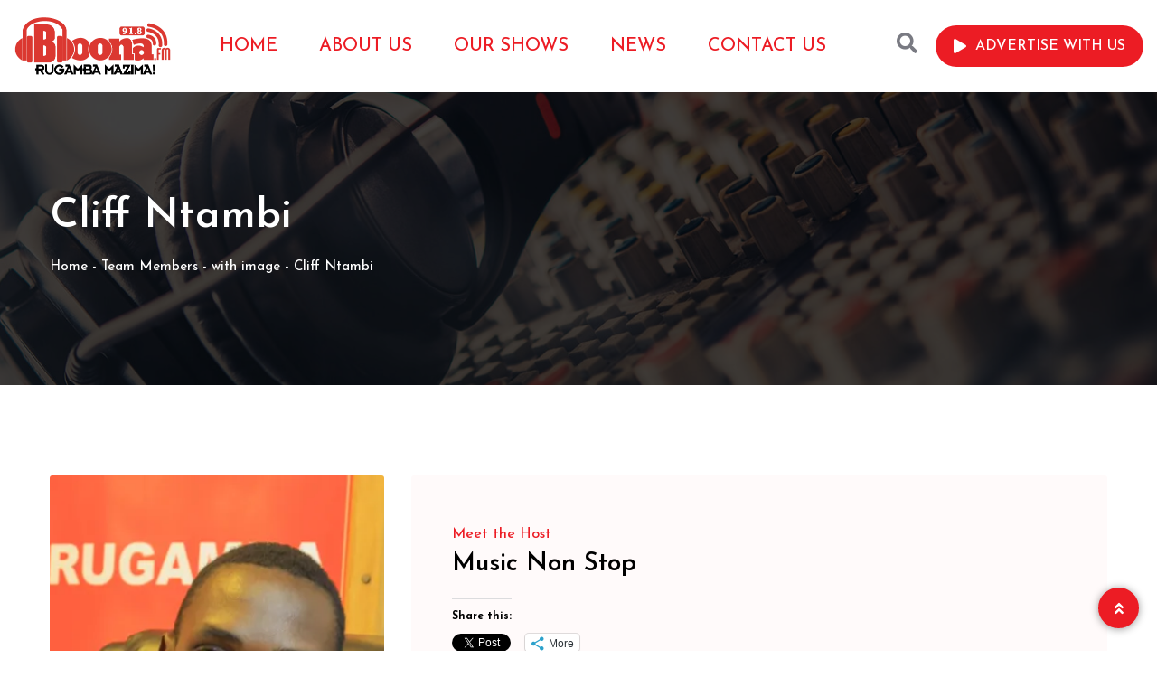

--- FILE ---
content_type: text/html; charset=UTF-8
request_url: https://boonafm.com/team/cliff-ntambi/
body_size: 25803
content:
<!doctype html>
<html lang="en-US">

<head>
    <meta charset="UTF-8">
    <meta name="viewport" content="width=device-width, initial-scale=1.0">
    <meta http-equiv="X-UA-Compatible" content="IE=edge">
    <style>
#wpadminbar #wp-admin-bar-wccp_free_top_button .ab-icon:before {
	content: "\f160";
	color: #02CA02;
	top: 3px;
}
#wpadminbar #wp-admin-bar-wccp_free_top_button .ab-icon {
	transform: rotate(45deg);
}
</style>
<meta name='robots' content='index, follow, max-image-preview:large, max-snippet:-1, max-video-preview:-1' />
<noscript><style>#preloader{display:none;}</style></noscript><!-- Jetpack Site Verification Tags -->
<meta name="google-site-verification" content="AyWHsLtae-Gw48iOB2TYPbvsMf7pM0WNHznSUf8WkvI" />


	<!-- This site is optimized with the Yoast SEO plugin v26.8 - https://yoast.com/product/yoast-seo-wordpress/ -->
	<title>Cliff Ntambi - 91.8 Boona FM</title>
	<link rel="canonical" href="https://boonafm.com/team/cliff-ntambi/" />
	<meta property="og:locale" content="en_US" />
	<meta property="og:type" content="article" />
	<meta property="og:title" content="Cliff Ntambi - 91.8 Boona FM" />
	<meta property="og:url" content="https://boonafm.com/team/cliff-ntambi/" />
	<meta property="og:site_name" content="91.8 Boona FM" />
	<meta property="article:publisher" content="https://www.facebook.com/BoonaFm91.8/" />
	<meta property="article:modified_time" content="2024-11-27T15:51:56+00:00" />
	<meta property="og:image" content="https://boonafm.com/wp-content/uploads/2022/05/0D7A7967-scaled.jpg" />
	<meta property="og:image:width" content="2560" />
	<meta property="og:image:height" content="1707" />
	<meta property="og:image:type" content="image/jpeg" />
	<meta name="twitter:card" content="summary_large_image" />
	<meta name="twitter:site" content="@8Boona" />
	<script data-jetpack-boost="ignore" type="application/ld+json" class="yoast-schema-graph">{"@context":"https://schema.org","@graph":[{"@type":"WebPage","@id":"https://boonafm.com/team/cliff-ntambi/","url":"https://boonafm.com/team/cliff-ntambi/","name":"Cliff Ntambi - 91.8 Boona FM","isPartOf":{"@id":"https://boonafm.com/#website"},"primaryImageOfPage":{"@id":"https://boonafm.com/team/cliff-ntambi/#primaryimage"},"image":{"@id":"https://boonafm.com/team/cliff-ntambi/#primaryimage"},"thumbnailUrl":"https://i0.wp.com/boonafm.com/wp-content/uploads/2022/05/0D7A7967-scaled.jpg?fit=2560%2C1707&ssl=1","datePublished":"2022-05-31T10:00:22+00:00","dateModified":"2024-11-27T15:51:56+00:00","breadcrumb":{"@id":"https://boonafm.com/team/cliff-ntambi/#breadcrumb"},"inLanguage":"en-US","potentialAction":[{"@type":"ReadAction","target":["https://boonafm.com/team/cliff-ntambi/"]}]},{"@type":"ImageObject","inLanguage":"en-US","@id":"https://boonafm.com/team/cliff-ntambi/#primaryimage","url":"https://i0.wp.com/boonafm.com/wp-content/uploads/2022/05/0D7A7967-scaled.jpg?fit=2560%2C1707&ssl=1","contentUrl":"https://i0.wp.com/boonafm.com/wp-content/uploads/2022/05/0D7A7967-scaled.jpg?fit=2560%2C1707&ssl=1","width":2560,"height":1707},{"@type":"BreadcrumbList","@id":"https://boonafm.com/team/cliff-ntambi/#breadcrumb","itemListElement":[{"@type":"ListItem","position":1,"name":"Home","item":"https://boonafm.com/"},{"@type":"ListItem","position":2,"name":"Team Members","item":"https://boonafm.com/team/"},{"@type":"ListItem","position":3,"name":"Cliff Ntambi"}]},{"@type":"WebSite","@id":"https://boonafm.com/#website","url":"https://boonafm.com/","name":"91.8 Boona FM","description":"Rugamba Mazima","publisher":{"@id":"https://boonafm.com/#organization"},"potentialAction":[{"@type":"SearchAction","target":{"@type":"EntryPoint","urlTemplate":"https://boonafm.com/?s={search_term_string}"},"query-input":{"@type":"PropertyValueSpecification","valueRequired":true,"valueName":"search_term_string"}}],"inLanguage":"en-US"},{"@type":"Organization","@id":"https://boonafm.com/#organization","name":"Boona FM","url":"https://boonafm.com/","logo":{"@type":"ImageObject","inLanguage":"en-US","@id":"https://boonafm.com/#/schema/logo/image/","url":"https://i0.wp.com/boonafm.com/wp-content/uploads/2022/05/cropped-Boona-Logo-Elements-03.png?fit=245%2C90&ssl=1","contentUrl":"https://i0.wp.com/boonafm.com/wp-content/uploads/2022/05/cropped-Boona-Logo-Elements-03.png?fit=245%2C90&ssl=1","width":245,"height":90,"caption":"Boona FM"},"image":{"@id":"https://boonafm.com/#/schema/logo/image/"},"sameAs":["https://www.facebook.com/BoonaFm91.8/","https://x.com/8Boona"]}]}</script>
	<!-- / Yoast SEO plugin. -->


<link rel='dns-prefetch' href='//stats.wp.com' />
<link rel='dns-prefetch' href='//secure.gravatar.com' />
<link rel='dns-prefetch' href='//fonts.googleapis.com' />
<link rel='dns-prefetch' href='//widgets.wp.com' />
<link rel='dns-prefetch' href='//s0.wp.com' />
<link rel='dns-prefetch' href='//0.gravatar.com' />
<link rel='dns-prefetch' href='//1.gravatar.com' />
<link rel='dns-prefetch' href='//2.gravatar.com' />
<link rel='dns-prefetch' href='//jetpack.wordpress.com' />
<link rel='dns-prefetch' href='//public-api.wordpress.com' />
<link rel='preconnect' href='//i0.wp.com' />
<link rel='preconnect' href='//c0.wp.com' />
<link rel="alternate" type="application/rss+xml" title="91.8 Boona FM &raquo; Feed" href="https://boonafm.com/feed/" />
<link rel="alternate" type="application/rss+xml" title="91.8 Boona FM &raquo; Comments Feed" href="https://boonafm.com/comments/feed/" />
<link rel="alternate" title="oEmbed (JSON)" type="application/json+oembed" href="https://boonafm.com/wp-json/oembed/1.0/embed?url=https%3A%2F%2Fboonafm.com%2Fteam%2Fcliff-ntambi%2F" />
<link rel="alternate" title="oEmbed (XML)" type="text/xml+oembed" href="https://boonafm.com/wp-json/oembed/1.0/embed?url=https%3A%2F%2Fboonafm.com%2Fteam%2Fcliff-ntambi%2F&#038;format=xml" />
<style id='wp-img-auto-sizes-contain-inline-css' >
img:is([sizes=auto i],[sizes^="auto," i]){contain-intrinsic-size:3000px 1500px}
/*# sourceURL=wp-img-auto-sizes-contain-inline-css */
</style>

<link rel='stylesheet' id='jetpack_related-posts-css' href='https://c0.wp.com/p/jetpack/15.4/modules/related-posts/related-posts.css'  media='all' />
<link rel='stylesheet' id='dashicons-css' href='https://c0.wp.com/c/6.9/wp-includes/css/dashicons.min.css'  media='all' />
<link rel='stylesheet' id='post-views-counter-frontend-css' href='https://boonafm.com/wp-content/plugins/post-views-counter/css/frontend.min.css?ver=1.5.6'  media='all' />
<link rel='stylesheet' id='fluentform-elementor-widget-css' href='https://boonafm.com/wp-content/plugins/fluentform/assets/css/fluent-forms-elementor-widget.css?ver=6.1.14'  media='all' />
<style id='wp-emoji-styles-inline-css' >

	img.wp-smiley, img.emoji {
		display: inline !important;
		border: none !important;
		box-shadow: none !important;
		height: 1em !important;
		width: 1em !important;
		margin: 0 0.07em !important;
		vertical-align: -0.1em !important;
		background: none !important;
		padding: 0 !important;
	}
/*# sourceURL=wp-emoji-styles-inline-css */
</style>
<link rel='stylesheet' id='wp-block-library-css' href='https://c0.wp.com/c/6.9/wp-includes/css/dist/block-library/style.min.css'  media='all' />
<style id='wp-block-library-theme-inline-css' >
.wp-block-audio :where(figcaption){color:#555;font-size:13px;text-align:center}.is-dark-theme .wp-block-audio :where(figcaption){color:#ffffffa6}.wp-block-audio{margin:0 0 1em}.wp-block-code{border:1px solid #ccc;border-radius:4px;font-family:Menlo,Consolas,monaco,monospace;padding:.8em 1em}.wp-block-embed :where(figcaption){color:#555;font-size:13px;text-align:center}.is-dark-theme .wp-block-embed :where(figcaption){color:#ffffffa6}.wp-block-embed{margin:0 0 1em}.blocks-gallery-caption{color:#555;font-size:13px;text-align:center}.is-dark-theme .blocks-gallery-caption{color:#ffffffa6}:root :where(.wp-block-image figcaption){color:#555;font-size:13px;text-align:center}.is-dark-theme :root :where(.wp-block-image figcaption){color:#ffffffa6}.wp-block-image{margin:0 0 1em}.wp-block-pullquote{border-bottom:4px solid;border-top:4px solid;color:currentColor;margin-bottom:1.75em}.wp-block-pullquote :where(cite),.wp-block-pullquote :where(footer),.wp-block-pullquote__citation{color:currentColor;font-size:.8125em;font-style:normal;text-transform:uppercase}.wp-block-quote{border-left:.25em solid;margin:0 0 1.75em;padding-left:1em}.wp-block-quote cite,.wp-block-quote footer{color:currentColor;font-size:.8125em;font-style:normal;position:relative}.wp-block-quote:where(.has-text-align-right){border-left:none;border-right:.25em solid;padding-left:0;padding-right:1em}.wp-block-quote:where(.has-text-align-center){border:none;padding-left:0}.wp-block-quote.is-large,.wp-block-quote.is-style-large,.wp-block-quote:where(.is-style-plain){border:none}.wp-block-search .wp-block-search__label{font-weight:700}.wp-block-search__button{border:1px solid #ccc;padding:.375em .625em}:where(.wp-block-group.has-background){padding:1.25em 2.375em}.wp-block-separator.has-css-opacity{opacity:.4}.wp-block-separator{border:none;border-bottom:2px solid;margin-left:auto;margin-right:auto}.wp-block-separator.has-alpha-channel-opacity{opacity:1}.wp-block-separator:not(.is-style-wide):not(.is-style-dots){width:100px}.wp-block-separator.has-background:not(.is-style-dots){border-bottom:none;height:1px}.wp-block-separator.has-background:not(.is-style-wide):not(.is-style-dots){height:2px}.wp-block-table{margin:0 0 1em}.wp-block-table td,.wp-block-table th{word-break:normal}.wp-block-table :where(figcaption){color:#555;font-size:13px;text-align:center}.is-dark-theme .wp-block-table :where(figcaption){color:#ffffffa6}.wp-block-video :where(figcaption){color:#555;font-size:13px;text-align:center}.is-dark-theme .wp-block-video :where(figcaption){color:#ffffffa6}.wp-block-video{margin:0 0 1em}:root :where(.wp-block-template-part.has-background){margin-bottom:0;margin-top:0;padding:1.25em 2.375em}
/*# sourceURL=/wp-includes/css/dist/block-library/theme.min.css */
</style>
<style id='classic-theme-styles-inline-css' >
/*! This file is auto-generated */
.wp-block-button__link{color:#fff;background-color:#32373c;border-radius:9999px;box-shadow:none;text-decoration:none;padding:calc(.667em + 2px) calc(1.333em + 2px);font-size:1.125em}.wp-block-file__button{background:#32373c;color:#fff;text-decoration:none}
/*# sourceURL=/wp-includes/css/classic-themes.min.css */
</style>
<link rel='stylesheet' id='mediaelement-css' href='https://c0.wp.com/c/6.9/wp-includes/js/mediaelement/mediaelementplayer-legacy.min.css'  media='all' />
<link rel='stylesheet' id='wp-mediaelement-css' href='https://c0.wp.com/c/6.9/wp-includes/js/mediaelement/wp-mediaelement.min.css'  media='all' />
<style id='jetpack-sharing-buttons-style-inline-css' >
.jetpack-sharing-buttons__services-list{display:flex;flex-direction:row;flex-wrap:wrap;gap:0;list-style-type:none;margin:5px;padding:0}.jetpack-sharing-buttons__services-list.has-small-icon-size{font-size:12px}.jetpack-sharing-buttons__services-list.has-normal-icon-size{font-size:16px}.jetpack-sharing-buttons__services-list.has-large-icon-size{font-size:24px}.jetpack-sharing-buttons__services-list.has-huge-icon-size{font-size:36px}@media print{.jetpack-sharing-buttons__services-list{display:none!important}}.editor-styles-wrapper .wp-block-jetpack-sharing-buttons{gap:0;padding-inline-start:0}ul.jetpack-sharing-buttons__services-list.has-background{padding:1.25em 2.375em}
/*# sourceURL=https://boonafm.com/wp-content/plugins/jetpack/_inc/blocks/sharing-buttons/view.css */
</style>
<style id='global-styles-inline-css' >
:root{--wp--preset--aspect-ratio--square: 1;--wp--preset--aspect-ratio--4-3: 4/3;--wp--preset--aspect-ratio--3-4: 3/4;--wp--preset--aspect-ratio--3-2: 3/2;--wp--preset--aspect-ratio--2-3: 2/3;--wp--preset--aspect-ratio--16-9: 16/9;--wp--preset--aspect-ratio--9-16: 9/16;--wp--preset--color--black: #000000;--wp--preset--color--cyan-bluish-gray: #abb8c3;--wp--preset--color--white: #ffffff;--wp--preset--color--pale-pink: #f78da7;--wp--preset--color--vivid-red: #cf2e2e;--wp--preset--color--luminous-vivid-orange: #ff6900;--wp--preset--color--luminous-vivid-amber: #fcb900;--wp--preset--color--light-green-cyan: #7bdcb5;--wp--preset--color--vivid-green-cyan: #00d084;--wp--preset--color--pale-cyan-blue: #8ed1fc;--wp--preset--color--vivid-cyan-blue: #0693e3;--wp--preset--color--vivid-purple: #9b51e0;--wp--preset--color--fmwave-primary: #ec1c24;--wp--preset--color--fmwave-secondary: #bd2127;--wp--preset--color--fmwave-light: #ffffff;--wp--preset--color--fmwave-black: #000000;--wp--preset--color--fmwave-dark: #c0c0c0;--wp--preset--gradient--vivid-cyan-blue-to-vivid-purple: linear-gradient(135deg,rgb(6,147,227) 0%,rgb(155,81,224) 100%);--wp--preset--gradient--light-green-cyan-to-vivid-green-cyan: linear-gradient(135deg,rgb(122,220,180) 0%,rgb(0,208,130) 100%);--wp--preset--gradient--luminous-vivid-amber-to-luminous-vivid-orange: linear-gradient(135deg,rgb(252,185,0) 0%,rgb(255,105,0) 100%);--wp--preset--gradient--luminous-vivid-orange-to-vivid-red: linear-gradient(135deg,rgb(255,105,0) 0%,rgb(207,46,46) 100%);--wp--preset--gradient--very-light-gray-to-cyan-bluish-gray: linear-gradient(135deg,rgb(238,238,238) 0%,rgb(169,184,195) 100%);--wp--preset--gradient--cool-to-warm-spectrum: linear-gradient(135deg,rgb(74,234,220) 0%,rgb(151,120,209) 20%,rgb(207,42,186) 40%,rgb(238,44,130) 60%,rgb(251,105,98) 80%,rgb(254,248,76) 100%);--wp--preset--gradient--blush-light-purple: linear-gradient(135deg,rgb(255,206,236) 0%,rgb(152,150,240) 100%);--wp--preset--gradient--blush-bordeaux: linear-gradient(135deg,rgb(254,205,165) 0%,rgb(254,45,45) 50%,rgb(107,0,62) 100%);--wp--preset--gradient--luminous-dusk: linear-gradient(135deg,rgb(255,203,112) 0%,rgb(199,81,192) 50%,rgb(65,88,208) 100%);--wp--preset--gradient--pale-ocean: linear-gradient(135deg,rgb(255,245,203) 0%,rgb(182,227,212) 50%,rgb(51,167,181) 100%);--wp--preset--gradient--electric-grass: linear-gradient(135deg,rgb(202,248,128) 0%,rgb(113,206,126) 100%);--wp--preset--gradient--midnight: linear-gradient(135deg,rgb(2,3,129) 0%,rgb(40,116,252) 100%);--wp--preset--font-size--small: 12px;--wp--preset--font-size--medium: 20px;--wp--preset--font-size--large: 36px;--wp--preset--font-size--x-large: 42px;--wp--preset--font-size--normal: 16px;--wp--preset--font-size--huge: 60px;--wp--preset--spacing--20: 0.44rem;--wp--preset--spacing--30: 0.67rem;--wp--preset--spacing--40: 1rem;--wp--preset--spacing--50: 1.5rem;--wp--preset--spacing--60: 2.25rem;--wp--preset--spacing--70: 3.38rem;--wp--preset--spacing--80: 5.06rem;--wp--preset--shadow--natural: 6px 6px 9px rgba(0, 0, 0, 0.2);--wp--preset--shadow--deep: 12px 12px 50px rgba(0, 0, 0, 0.4);--wp--preset--shadow--sharp: 6px 6px 0px rgba(0, 0, 0, 0.2);--wp--preset--shadow--outlined: 6px 6px 0px -3px rgb(255, 255, 255), 6px 6px rgb(0, 0, 0);--wp--preset--shadow--crisp: 6px 6px 0px rgb(0, 0, 0);}:where(.is-layout-flex){gap: 0.5em;}:where(.is-layout-grid){gap: 0.5em;}body .is-layout-flex{display: flex;}.is-layout-flex{flex-wrap: wrap;align-items: center;}.is-layout-flex > :is(*, div){margin: 0;}body .is-layout-grid{display: grid;}.is-layout-grid > :is(*, div){margin: 0;}:where(.wp-block-columns.is-layout-flex){gap: 2em;}:where(.wp-block-columns.is-layout-grid){gap: 2em;}:where(.wp-block-post-template.is-layout-flex){gap: 1.25em;}:where(.wp-block-post-template.is-layout-grid){gap: 1.25em;}.has-black-color{color: var(--wp--preset--color--black) !important;}.has-cyan-bluish-gray-color{color: var(--wp--preset--color--cyan-bluish-gray) !important;}.has-white-color{color: var(--wp--preset--color--white) !important;}.has-pale-pink-color{color: var(--wp--preset--color--pale-pink) !important;}.has-vivid-red-color{color: var(--wp--preset--color--vivid-red) !important;}.has-luminous-vivid-orange-color{color: var(--wp--preset--color--luminous-vivid-orange) !important;}.has-luminous-vivid-amber-color{color: var(--wp--preset--color--luminous-vivid-amber) !important;}.has-light-green-cyan-color{color: var(--wp--preset--color--light-green-cyan) !important;}.has-vivid-green-cyan-color{color: var(--wp--preset--color--vivid-green-cyan) !important;}.has-pale-cyan-blue-color{color: var(--wp--preset--color--pale-cyan-blue) !important;}.has-vivid-cyan-blue-color{color: var(--wp--preset--color--vivid-cyan-blue) !important;}.has-vivid-purple-color{color: var(--wp--preset--color--vivid-purple) !important;}.has-black-background-color{background-color: var(--wp--preset--color--black) !important;}.has-cyan-bluish-gray-background-color{background-color: var(--wp--preset--color--cyan-bluish-gray) !important;}.has-white-background-color{background-color: var(--wp--preset--color--white) !important;}.has-pale-pink-background-color{background-color: var(--wp--preset--color--pale-pink) !important;}.has-vivid-red-background-color{background-color: var(--wp--preset--color--vivid-red) !important;}.has-luminous-vivid-orange-background-color{background-color: var(--wp--preset--color--luminous-vivid-orange) !important;}.has-luminous-vivid-amber-background-color{background-color: var(--wp--preset--color--luminous-vivid-amber) !important;}.has-light-green-cyan-background-color{background-color: var(--wp--preset--color--light-green-cyan) !important;}.has-vivid-green-cyan-background-color{background-color: var(--wp--preset--color--vivid-green-cyan) !important;}.has-pale-cyan-blue-background-color{background-color: var(--wp--preset--color--pale-cyan-blue) !important;}.has-vivid-cyan-blue-background-color{background-color: var(--wp--preset--color--vivid-cyan-blue) !important;}.has-vivid-purple-background-color{background-color: var(--wp--preset--color--vivid-purple) !important;}.has-black-border-color{border-color: var(--wp--preset--color--black) !important;}.has-cyan-bluish-gray-border-color{border-color: var(--wp--preset--color--cyan-bluish-gray) !important;}.has-white-border-color{border-color: var(--wp--preset--color--white) !important;}.has-pale-pink-border-color{border-color: var(--wp--preset--color--pale-pink) !important;}.has-vivid-red-border-color{border-color: var(--wp--preset--color--vivid-red) !important;}.has-luminous-vivid-orange-border-color{border-color: var(--wp--preset--color--luminous-vivid-orange) !important;}.has-luminous-vivid-amber-border-color{border-color: var(--wp--preset--color--luminous-vivid-amber) !important;}.has-light-green-cyan-border-color{border-color: var(--wp--preset--color--light-green-cyan) !important;}.has-vivid-green-cyan-border-color{border-color: var(--wp--preset--color--vivid-green-cyan) !important;}.has-pale-cyan-blue-border-color{border-color: var(--wp--preset--color--pale-cyan-blue) !important;}.has-vivid-cyan-blue-border-color{border-color: var(--wp--preset--color--vivid-cyan-blue) !important;}.has-vivid-purple-border-color{border-color: var(--wp--preset--color--vivid-purple) !important;}.has-vivid-cyan-blue-to-vivid-purple-gradient-background{background: var(--wp--preset--gradient--vivid-cyan-blue-to-vivid-purple) !important;}.has-light-green-cyan-to-vivid-green-cyan-gradient-background{background: var(--wp--preset--gradient--light-green-cyan-to-vivid-green-cyan) !important;}.has-luminous-vivid-amber-to-luminous-vivid-orange-gradient-background{background: var(--wp--preset--gradient--luminous-vivid-amber-to-luminous-vivid-orange) !important;}.has-luminous-vivid-orange-to-vivid-red-gradient-background{background: var(--wp--preset--gradient--luminous-vivid-orange-to-vivid-red) !important;}.has-very-light-gray-to-cyan-bluish-gray-gradient-background{background: var(--wp--preset--gradient--very-light-gray-to-cyan-bluish-gray) !important;}.has-cool-to-warm-spectrum-gradient-background{background: var(--wp--preset--gradient--cool-to-warm-spectrum) !important;}.has-blush-light-purple-gradient-background{background: var(--wp--preset--gradient--blush-light-purple) !important;}.has-blush-bordeaux-gradient-background{background: var(--wp--preset--gradient--blush-bordeaux) !important;}.has-luminous-dusk-gradient-background{background: var(--wp--preset--gradient--luminous-dusk) !important;}.has-pale-ocean-gradient-background{background: var(--wp--preset--gradient--pale-ocean) !important;}.has-electric-grass-gradient-background{background: var(--wp--preset--gradient--electric-grass) !important;}.has-midnight-gradient-background{background: var(--wp--preset--gradient--midnight) !important;}.has-small-font-size{font-size: var(--wp--preset--font-size--small) !important;}.has-medium-font-size{font-size: var(--wp--preset--font-size--medium) !important;}.has-large-font-size{font-size: var(--wp--preset--font-size--large) !important;}.has-x-large-font-size{font-size: var(--wp--preset--font-size--x-large) !important;}
:where(.wp-block-post-template.is-layout-flex){gap: 1.25em;}:where(.wp-block-post-template.is-layout-grid){gap: 1.25em;}
:where(.wp-block-term-template.is-layout-flex){gap: 1.25em;}:where(.wp-block-term-template.is-layout-grid){gap: 1.25em;}
:where(.wp-block-columns.is-layout-flex){gap: 2em;}:where(.wp-block-columns.is-layout-grid){gap: 2em;}
:root :where(.wp-block-pullquote){font-size: 1.5em;line-height: 1.6;}
/*# sourceURL=global-styles-inline-css */
</style>
<link rel='stylesheet' id='woocommerce-layout-css' href='https://c0.wp.com/p/woocommerce/10.4.3/assets/css/woocommerce-layout.css'  media='all' />
<style id='woocommerce-layout-inline-css' >

	.infinite-scroll .woocommerce-pagination {
		display: none;
	}
/*# sourceURL=woocommerce-layout-inline-css */
</style>
<link rel='stylesheet' id='woocommerce-smallscreen-css' href='https://c0.wp.com/p/woocommerce/10.4.3/assets/css/woocommerce-smallscreen.css'  media='only screen and (max-width: 768px)' />
<link rel='stylesheet' id='woocommerce-general-css' href='https://c0.wp.com/p/woocommerce/10.4.3/assets/css/woocommerce.css'  media='all' />
<style id='woocommerce-inline-inline-css' >
.woocommerce form .form-row .required { visibility: visible; }
/*# sourceURL=woocommerce-inline-inline-css */
</style>
<link rel='stylesheet' id='jetpack_likes-css' href='https://c0.wp.com/p/jetpack/15.4/modules/likes/style.css'  media='all' />
<link rel='stylesheet' id='fmwave-gfonts-css' href='//fonts.googleapis.com/css?family=Josefin+Sans%3A400%2C500%2C600%2C700%7CJosefin+Sans%3Anormal%7CJosefin+Sans%3Anormal%7CJosefin+Sans%3Anormal%7CJosefin+Sans%3Anormal%7CJosefin+Sans%3Anormal%7CJosefin+Sans%3Anormal%2C400%2C500%2C600%2C700%7CJosefin+Sans%3A600%2C400%2C500%2C600%2C700&#038;ver=2.6'  media='all' />
<link rel='stylesheet' id='bootstrap-css' href='https://boonafm.com/wp-content/themes/fmwave/assets/css/bootstrap.min.css?ver=2.6'  media='all' />
<link rel='stylesheet' id='font-awesome-css' href='https://boonafm.com/wp-content/themes/fmwave/assets/css/all.min.css?ver=2.6'  media='all' />
<link rel='stylesheet' id='slick-css' href='https://boonafm.com/wp-content/themes/fmwave/assets/css/slick.css?ver=2.6'  media='all' />
<link rel='stylesheet' id='magnific-popup-css' href='https://boonafm.com/wp-content/themes/fmwave/assets/css/magnific-popup.css?ver=2.6'  media='all' />
<link rel='stylesheet' id='animate-css' href='https://boonafm.com/wp-content/themes/fmwave/assets/css/animate.min.css?ver=2.6'  media='all' />
<link rel='stylesheet' id='flaticon-css' href='https://boonafm.com/wp-content/themes/fmwave/assets/fonts/flaticon.css?ver=2.6'  media='all' />
<link rel='stylesheet' id='fmwave-style-css' href='https://boonafm.com/wp-content/themes/fmwave/assets/css/style.css?ver=2.6'  media='all' />
<style id='fmwave-dynamic-inline-css' >
.single .inner-page-banner { background-image: url(https://boonafm.com/wp-content/themes/fmwave/assets/img/banner.jpg)}.single .inner-page-banner:after { background-color: #000000}.single .inner-page-banner:after { opacity: 0.75}.content-area {padding-top:100px;}  @media all and (max-width: 1199px) {.content-area {padding-top:100px;}}  @media all and (max-width: 991px) {.content-area {padding-top:100px;}}  @media all and (max-width: 767px) {.content-area {padding-top:80px;}}.content-area {padding-bottom:100px;}  @media all and (max-width: 1199px) {.content-area {padding-bottom:100px;}}  @media all and (max-width: 991px) {.content-area {padding-bottom:100px;}}  @media all and (max-width: 991px) {.content-area {padding-bottom:80px;}}.inner-page-banner {padding-top:110px;}.inner-page-banner {padding-bottom:100px;}.custom-cursor .circle-cursor--outer { border-color: #db3831}.custom-cursor .circle-cursor--inner { background-color: #db3831}body { font-family: 'Josefin Sans', sans-serif; font-size: 16px; line-height: 30px; font-weight : 500; font-style: normal; } .footer-modern .footer-menu, nav.template-main-menu > ul, .fixed-side-menu .menu-list, .mean-container .mean-nav, .offcanvas-menu-wrap { font-family: 'Josefin Sans', sans-serif; font-size: 20px; line-height: 28px; font-weight : 600; font-style: normal; } h1,h2,h3,h4,h5,h6 { font-family: 'Josefin Sans', sans-serif; font-weight : normal; } h1 { font-family: 'Josefin Sans', sans-serif; font-weight : normal; } h1 { font-size: 36px; line-height: 40px; font-style: normal; } h2 { font-family: 'Josefin Sans', sans-serif; font-weight : normal; } h2 { font-size: 30px; line-height: 36px; font-style: normal; } h3 { font-family: 'Josefin Sans', sans-serif; font-weight : normal; } h3 { font-size: 24px; line-height: 32px; font-style: normal; } h4 { font-family: 'Josefin Sans', sans-serif; font-weight : normal; } h4 { font-size: 22px; line-height: 30px; font-style: normal; } h5 { font-family: 'Josefin Sans', sans-serif; font-weight : normal; } h5 { font-size: 20px; line-height: 28px; font-style: normal; } h6 { font-family: 'Josefin Sans', sans-serif; font-weight : normal; } h6 { font-size: 18px; line-height: 24px; font-style: normal; } .primary-color { color: #ec1c24; } .secondary-color { color: #bd2127; } .scrollup {   background-color: #ec1c24;   border: 2px solid #ec1c24; } .offscreen-navigation li.current-menu-item > a, .offscreen-navigation li.current-menu-parent > a { color: #ec1c24; } .mean-container .header-action-layout1 ul .search-icon a:hover { color: #ec1c24; } .header-action-layout1 ul .header-btn a, .rt-item-btn.rtin-style-1 a, .video-tab-2 .rt-item-btn a, .current-show .media .media-body .show-status, .slider-area .slider-content .slider-btn-area a.item-btn, .hero-content .item-btn, .video-grid .more-video-btn .item-btn, .hero-content-2 .item-btn, .event-list .event-content .item-btn, .banner-section .item-btn, .error-page .item-btn, .event-grid .event-box .item-btn, .single-event .buy-ticket-banner .item-btn a, .single-team-layout .item-meta-wrap .item-btn { background-color: #ec1c24; } .header-action-layout1 ul .header-btn a:after, .rt-item-btn.rtin-style-1 a:after, .slider-area .slider-content .slider-btn-area a.item-btn:after, .hero-content .item-btn:after, .hero-content-2 .item-btn:after, .banner-section .item-btn:after, .video-tab-2 .rt-item-btn a:after, .single-team-layout .item-meta-wrap .item-btn:after { background-color: #bd2127; } .video-grid .more-video-btn .item-btn:hover, .event-list .event-content .item-btn:hover, .event-grid .event-box .item-btn:hover { color: #ec1c24; } .header-search .header-search-form .search-btn:hover, .header-search .stylish-input-group .btn:hover, .header-search .custom-search-input .btn:hover {  color: #ec1c24; } .chart-box-content .chart-list > ol > li.icon-play {  background-color: #ec1c24 !important; } .slider-area .nivo-directionNav a:hover { color: #ec1c24; } .slider-layout1 .show-details { background-color: #ec1c24; } .rt-audio-player-wrap {   background-color: #ec1c24; } .singnal-symbol .item-circle {   border-color: #ec1c24; } .modern-heading:after {   background-color: #ec1c24; } .upcoming-show .show-box .item-content .item-title a:hover, .upcoming-dynamic .show-box .item-content .item-title a:hover, .video-story .video-box-light .item-content .video-icon .play-btn, .video-story .video-box .item-img .video-icon .play-btn, .video-story .video-box .item-content .item-title a:hover, .video-story .video-box .item-content .entry-meta li i, .show-schedule .show-box .item-content .item-title a:hover, .show-schedule .show-box .item-content .item-subtitle, .popular-chart-box .single-music .music-duration i, .shows-list .show-list li:hover .notify-show a, .our-program li:hover .notify-show a, .shows-list .show-box .item-heading .view-all-btn:hover, .our-program .item-heading .view-all-btn:hover, .video-grid .video-box .video-icon .play-btn, .shows-list .show-list li .media .media-body .item-title a:hover, .our-program li .media .media-body .item-title a:hover, .show-schedule-tab .nav-tabs .nav-link.active, .show-schedule-tab-2 .nav-tabs .nav-link.active, .show-schedule-tab .tab-content .show-box .media .media-body .item-title a:hover, .show-schedule-tab .tab-content .show-box:hover .media .media-body .item-title a:hover, .show-schedule-tab .tab-content .show-box .media .media-body .item-subtitle, .video-tab .tab-content .tab-pane .item-content .video-icon .play-btn, .video-tab .nav-tabs .nav-item .item-content .video-icon .play-btn, .video-tab .tab-content .tab-pane .item-content .item-title a:hover, .video-tab .tab-content .tab-pane .item-content .entry-meta li i, .video-tab-2 .tab-content .tab-pane .item-content .video-icon .play-btn, .video-tab-2 .nav-tabs .nav-item .item-content .video-icon .play-btn, .video-tab-2 .tab-content .tab-pane .item-content .item-title a:hover, .event-list .event-content .item-title a:hover, .track-list-3 .song-info .mejs-container .mejs-button:hover, .track-list-3 .song-info .mejs-container .mejs-pause:before, .track-list-5 .song-info .mejs-container .mejs-button, .track-list-5 ol li .song-name a:hover, .show-schedule-tab-2 .tab-content .show-box .show-time .time-icon, .show-schedule-tab-2 .tab-content .show-box .show-share .share .share-icon, .show-schedule-tab-2 .tab-content .show-box .show-share .share-icon a:hover, .show-schedule-tab-2 .tab-content .show-box .media .media-body .item-title a:hover {   color: #ec1c24; } .upcoming-show .show-box .item-date, .upcoming-dynamic .show-box .item-content .item-date, .upcoming-dynamic .show-box .item-content .item-title:before, .upcoming-dynamic2 .show-box .item-img .item-date .next-time, .upcoming-dynamic2 .show-box .item-content .item-title:before, .show-schedule .isotope-classes-tab .nav-item.current span, .music-channel .channel-content .item-img .top-content .video-icon .mejs-controls:hover, .popular-chart-box .single-music .mejs-container .mejs-controls:hover, .shows-list .show-list li:hover .show-time, .video-grid .video-box:hover, .show-schedule-tab .nav-tabs, .show-schedule-tab-2 .nav-tabs, .show-schedule-tab-2 .tab-content .show-box:before, .track-list-5 ol li:hover .song-info .mejs-container .mejs-controls {   background-color: #ec1c24; } .current-show .media .show-time .item-time, .current-show-2 .media .show-time .item-time, .current-show-2 .song-info .mejs-container .mejs-button, .upcoming-dynamic2 .show-box .item-content .item-title a:hover, .chart-box-content .chart-list > ol > li .hover-content .media .media-body .item-title a:hover, .music-channel-3 .video-icon .mejs-container .mejs-button, .music-channel-3 .music-box .item-content .item-album i {   color: #ec1c24; } .show-schedule .show-box .item-content .show-status, .current-show-2 .song-info .mejs-container:hover .mejs-controls, .chart-box-content .chart-list > ol > li .hover-content .mejs-controls:hover {   background-color: #ec1c24; } .show-schedule-tab .tab-content .show-box .show-share .show-status:after, .show-schedule-tab-2 .tab-content .show-box .show-share .show-status:after {   border-top: 80px solid #ec1c24; } .single-show .show-list .media .show-time {   background-color: #ec1c24; } .single-show .show-list .media:hover .show-time {   background-color: #bd2127; } .podcast-box .item-content .item-title a:hover, .event-grid .event-box .item-title a:hover, .single-event .main-img .video-icon .play-btn {   color: #ec1c24; } .team-standard .team-box .item-content .item-title a:hover, .team-modern .team-box .item-content .item-title a:hover, .team-grid .team-item .item-content .item-title a:hover, .team-standard .team-box .item-content .item-time, .team-grid .team-item .item-content .item-time, .single-team-layout .item-content .item-designation, .team-modern-2 .team-box .item-content .item-title a:hover {   color: #ec1c24; } .single-team-layout .item-content .item-meta a:hover, .team-modern-2 .team-box .item-content .item-subtitle:after {   background-color: #ec1c24; } .blog-grid-layout .blog-box .item-content .item-title a:hover, .blog-list-layout .blog-box .item-content .item-title a:hover, .blog-grid-layout .blog-box .item-content .post-meta li a, .blog-list-layout .blog-box .item-content .post-meta li a, .blog-grid-layout .blog-box .item-content .post-meta li i {   color: #ec1c24; } .content-area .rt-content .entry-meta span i, .content-area .rt-content .entry-meta span a:hover, .content-area .rt-content blockquote:before, .content-area .rt-content .item-meta .item-tag-area a, .content-area .rt-content .item-meta .item-social .share-links a:hover, .thumb-pagination .post-nav a:hover {   color: #ec1c24; } .form-group .submit-btn, .content-area .blog-author, .each-comment .media-body .comment-reply-link:hover {   background-color: #ec1c24; } .pagination ul li:hover a, .pagination ul li.active a, .pagination ul li a:hover {   background-color: #ec1c24; } .fluentform .contact-form .ff-el-is-error .ff-el-form-control, .fluentform .contact-form.ff-el-is-error .ff-el-form-control {   border-color: #ec1c24; } .fluentform .contact-form .ff-el-form-control:focus {   border-color: #ec1c24; } .fluentform .contact-form .text-danger {   color: #ec1c24 !important; } .fluentform .newsletter-form .ff-btn, .fluentform .contact-form .ff-btn {   background-color: #ec1c24; } .fluentform .newsletter-form .ff-btn:after {   background-color: #bd2127; } .widget_rss ul li a:hover, .widget_tag_cloud .tagcloud a:hover, .widget_fmwave_posts .media .media-body .news-title a:hover {   color: #ec1c24; } .widget_recent_entries ul li a:before, .widget_categories ul li a:before, .widget_archive ul li a:before, .widget_pages ul li a:before, .widget_meta ul li a:before, .widget_nav_menu ul li a:before, .widget_recent_comments ul li a:before {   background-color: #ec1c24; } .header-menu {   background-color: #ffffff; } nav.template-main-menu > ul > li > a {   color: #ec1c24; } nav.template-main-menu > ul > li > a:hover {   color: #b5154a; } .menu-layout3 .menu-box nav.template-main-menu ul:first-child li.active > a {   color: #b5154a; } nav.template-main-menu > ul > li ul.sub-menu, nav.template-main-menu > ul > li ul.children {   background-color: #ffffff; } nav.template-main-menu > ul > li ul.sub-menu li a, nav.template-main-menu > ul > li ul.children li a {   color: #444444; } nav.template-main-menu > ul > li ul.sub-menu li a:hover, nav.template-main-menu > ul > li ul.children li a:hover {   color: #ffffff;   background-color: #111111; } .footer-middle .footer-box .footer-title .widget-title, .footer-style-4 .widget_fluentform_widget .subscribe-title {   color: #ffffff; } footer .widgets, footer .wp-calendar-table, .footer-middle .footer-box p, .footer-middle .footer-address ul li, .footer-middle .footer-social ul li a {   color: #c0c0c0; } .footer-middle .footer-box ul.menu li a, .footer-middle .footer-address ul li a, .footer-middle .footer-box .item-btn {   color: #c0c0c0; } footer .widget_recent_entries ul, footer .widget_categories ul, footer .widget_archive ul, footer .widget_pages ul, footer .widget_meta ul, footer .wp-calendar-table {  color: #c0c0c0; } footer .widget_recent_entries ul li a, footer .widget_categories ul li a, footer .widget_archive ul li a, footer .widget_pages ul li a, footer .widget_meta ul li a, footer .widget_rss ul li a, footer .widget_tag_cloud .tagcloud a {  color: #c0c0c0; } footer .widget_recent_entries ul li a:hover, footer .widget_categories ul li a:hover, footer .widget_archive ul li a:hover, footer .widget_pages ul li a:hover, footer .widget_meta ul li a:hover, footer .widget_rss ul li a:hover {  color: #ec1c24; } .footer-middle .footer-social ul li a:hover, .footer-middle .footer-address ul li a:hover, .footer-middle .footer-box ul.menu li a:hover, .footer-middle .footer-box .widget_nav_menu ul.menu li a:hover {   color: #ec1c24; } .footer-bottom {   background-color: #131314; } .footer-bottom .footer-copyright, .footer-bottom .footer-copyright a {   color: #c0c0c0; } .footer-bottom .footer-copyright a:hover {   color: #ec1c24; } .footer-top .footer-social li a {   color: #ffffff; } .footer-top .footer-social li a:hover {   background-color: #ec1c24;   border-color: #ec1c24; } .footer-style-1 .main-footer, .footer-style-4 .main-footer {   background-color: #121212; } .footer-style-2 {   background-color: #121212; } .footer-style-2 .widget_nav_menu ul li a {  color: #c0c0c0; } .footer-style-2 .widget_nav_menu ul li a:hover { color: #ec1c24; } .footer-style-4:before, .footer-middle .footer-box .footer-title .widget-title:before {   background-color: #ec1c24; } .footer-style-4 .footer-middle .upcontent .footer-about p { color: #e6e1e1; } .woocommerce .rt-product-block .rtin-buttons-area a:hover, .woocommerce .rt-product-block .price-title-box .rtin-title a:hover, .woocommerce .product-details-page .post-social-sharing ul.item-social li a:hover, .woocommerce .product-details-page .rtin-right .wistlist-compare-box a:hover, .woocommerce-cart table.woocommerce-cart-form__contents .product-name a:hover {   color: #ec1c24; } .btn-addto-cart a:after, .cart-icon-area .cart-icon-num, .woocommerce div.product .woocommerce-tabs ul.tabs li a:before {   background-color: #ec1c24; } .woocommerce .product-details-page .rtin-right span.price, .woocommerce .product-details-page .rtin-right p.price, .woocommerce div.product .woocommerce-tabs ul.tabs li.active a, .woocommerce div.product .woocommerce-tabs ul.tabs li a:hover {   color: #ec1c24; } .woocommerce #respond input#submit.alt, .woocommerce #respond input#submit, .woocommerce button.button.alt, .woocommerce input.button.alt, .woocommerce button.button, .woocommerce a.button.alt, .woocommerce input.button, .woocommerce a.button {   background-color: #ec1c24; } .woocommerce #respond input#submit.alt:hover, .woocommerce #respond input#submit:hover, .woocommerce button.button.alt:hover, .woocommerce input.button.alt:hover, .woocommerce button.button:hover, .woocommerce a.button.alt:hover, .woocommerce input.button:hover, .woocommerce a.button:hover {   background-color: #bd2127; } .shop-layout-style2 .item-box .item-content .rtin-price, .shop-layout-style2 .item-box .item-content .rtin-title a:hover {   color: #ec1c24; } .shop-layout-style2 .item-box .item-img .btn-icons > a:hover {   background-color: #ec1c24; } .page-content-main blockquote:before {   color: #ec1c24; } .event-box .media, .rt-countdown-layout3 .fmwave-countdown .countdown-section:after, .gallery-box .gallery-content .gallery-content-inner:after {   background-color: #ec1c24; } .elementor-widget-container .stylish-input-group .input-group-addon button {   background-color: #ec1c24; } .no-results .widget-search-box .stylish-input-group .input-group-addon button, .search-form .widget-search-box .stylish-input-group .input-group-addon button {   background-color: #ec1c24; } .no-results .widget-search-box .stylish-input-group .input-group-addon button:hover, .search-form .widget-search-box .stylish-input-group .input-group-addon button:hover {   background-color: #bd2127; } .header-style-1 nav > ul > li.current-menu-item > a:before, .header-style-1 nav > ul > li.current-menu-ancestor > a:before, .header-style-1 nav > ul > li.current-menu-item > a:after, .header-style-1 nav > ul > li.current-menu-ancestor > a:after, .header-style-4 nav > ul > li.current-menu-item > a:before, .header-style-4 nav > ul > li.current-menu-ancestor > a:before, .header-style-4 nav > ul > li.current-menu-item > a:after, .header-style-4 nav > ul > li.current-menu-ancestor > a:after { background-color: #ec1c24; } .header-style-1 nav > ul > li.current-menu-item:hover > a:before, .header-style-1 nav > ul > li.current-menu-ancestor:hover > a:before, .header-style-1 nav > ul > li.current-menu-item:hover > a:after, .header-style-1 nav > ul > li.current-menu-ancestor:hover > a:after, .header-style-4 nav > ul > li.current-menu-item:hover > a:before, .header-style-4 nav > ul > li.current-menu-ancestor:hover > a:before, .header-style-4 nav > ul > li.current-menu-item:hover > a:after, .header-style-4 nav > ul > li.current-menu-ancestor:hover > a:after { background-color: #bd2127; } .rt-countdown-layout1 .fmwave-countdown .countdown-section .countdown-number {   background-color: #ec1c24; } .fluentform .newsletter-form .ff-btn { background-color: #ec1c24; }
/*# sourceURL=fmwave-dynamic-inline-css */
</style>
<link rel='stylesheet' id='owl-carousel-css' href='https://boonafm.com/wp-content/themes/fmwave/assets/css/owl.carousel.min.css?ver=2.6'  media='all' />
<link rel='stylesheet' id='owl-theme-default-css' href='https://boonafm.com/wp-content/themes/fmwave/assets/css/owl.theme.default.min.css?ver=2.6'  media='all' />
<link rel='stylesheet' id='fmwave-nivo-slider-css' href='https://boonafm.com/wp-content/themes/fmwave/assets/css/nivo-slider.css?ver=2.6'  media='all' />
<link rel='stylesheet' id='sharedaddy-css' href='https://c0.wp.com/p/jetpack/15.4/modules/sharedaddy/sharing.css'  media='all' />
<link rel='stylesheet' id='social-logos-css' href='https://c0.wp.com/p/jetpack/15.4/_inc/social-logos/social-logos.min.css'  media='all' />


<script data-jetpack-boost="ignore" type="text/javascript" src="https://c0.wp.com/c/6.9/wp-includes/js/jquery/jquery.min.js" id="jquery-core-js"></script>








<link rel="https://api.w.org/" href="https://boonafm.com/wp-json/" /><link rel="EditURI" type="application/rsd+xml" title="RSD" href="https://boonafm.com/xmlrpc.php?rsd" />
<meta name="generator" content="WordPress 6.9" />
<meta name="generator" content="WooCommerce 10.4.3" />

<link rel='preload' href='https://boonafm.com/wp-content/plugins/elementor/assets/lib/font-awesome/webfonts/fa-solid-900.woff2' as='font' type='font/woff2' crossorigin /><link rel='preload' href='https://boonafm.com/wp-content/themes/fmwave/assets/fonts/Flaticon.woff2' as='font' type='font/woff2' crossorigin /><link rel='preconnect' href='https://fonts.gstatic.com/' />            <style>
                .lazy-background:not(.elementor-motion-effects-element-type-background) {
                    background-image: none !important; /* lazyload fix for elementor */
                }
            </style>
        

<style>
.unselectable
{
-moz-user-select:none;
-webkit-user-select:none;
cursor: default;
}
html
{
-webkit-touch-callout: none;
-webkit-user-select: none;
-khtml-user-select: none;
-moz-user-select: none;
-ms-user-select: none;
user-select: none;
-webkit-tap-highlight-color: rgba(0,0,0,0);
}
</style>

	<style>img#wpstats{display:none}</style>
			<noscript><style>.woocommerce-product-gallery{ opacity: 1 !important; }</style></noscript>
	<meta name="generator" content="Elementor 3.34.2; features: additional_custom_breakpoints; settings: css_print_method-external, google_font-enabled, font_display-auto">
<style >.recentcomments a{display:inline !important;padding:0 !important;margin:0 !important;}</style>			<style>
				.e-con.e-parent:nth-of-type(n+4):not(.e-lazyloaded):not(.e-no-lazyload),
				.e-con.e-parent:nth-of-type(n+4):not(.e-lazyloaded):not(.e-no-lazyload) * {
					background-image: none !important;
				}
				@media screen and (max-height: 1024px) {
					.e-con.e-parent:nth-of-type(n+3):not(.e-lazyloaded):not(.e-no-lazyload),
					.e-con.e-parent:nth-of-type(n+3):not(.e-lazyloaded):not(.e-no-lazyload) * {
						background-image: none !important;
					}
				}
				@media screen and (max-height: 640px) {
					.e-con.e-parent:nth-of-type(n+2):not(.e-lazyloaded):not(.e-no-lazyload),
					.e-con.e-parent:nth-of-type(n+2):not(.e-lazyloaded):not(.e-no-lazyload) * {
						background-image: none !important;
					}
				}
			</style>
					<style id="fmwave-custom-header-styles" >

					.header-logo a,
			.site-description {
				position: relative;
				clip: rect(1px, 1px, 1px, 1px);
			}
				</style>
		<meta name="generator" content="Powered by Slider Revolution 6.5.25 - responsive, Mobile-Friendly Slider Plugin for WordPress with comfortable drag and drop interface." />
<link rel="icon" href="https://i0.wp.com/boonafm.com/wp-content/uploads/2023/04/cropped-Logo-Elements-pre-loader-05.png?fit=32%2C32&#038;ssl=1" sizes="32x32" />
<link rel="icon" href="https://i0.wp.com/boonafm.com/wp-content/uploads/2023/04/cropped-Logo-Elements-pre-loader-05.png?fit=192%2C192&#038;ssl=1" sizes="192x192" />
<link rel="apple-touch-icon" href="https://i0.wp.com/boonafm.com/wp-content/uploads/2023/04/cropped-Logo-Elements-pre-loader-05.png?fit=180%2C180&#038;ssl=1" />
<meta name="msapplication-TileImage" content="https://i0.wp.com/boonafm.com/wp-content/uploads/2023/04/cropped-Logo-Elements-pre-loader-05.png?fit=270%2C270&#038;ssl=1" />

		<style  id="wp-custom-css">
			.elementor-posts .elementor-post__badge {
position: absolute;
top: 0;
background: #ff0000;
color: #fff;
font-size: 12px;
padding: .6em 1.2em;
line-height: 1;
font-weight: 400;
margin: 20px;
border-radius: 999px;
}
frontend.min.css:2:7722		</style>
		</head>

<body class="wp-singular rtcpt_team-template-default single single-rtcpt_team postid-5794 wp-custom-logo wp-embed-responsive wp-theme-fmwave theme-fmwave woocommerce-no-js unselectable no-lightbox loaded sticky-header has-offcanvas no-custom-cursor header-style-1 has-sidebar elementor-default elementor-kit-26">
    	
	<div id="preloader" style="background-image:url(https://i0.wp.com/boonafm.com/wp-content/uploads/2023/04/Logo-Elements-pre-loader-05.png?fit=175%2C175&#038;ssl=1);"></div>	
    <!-- Custom Cursor Start Here -->
    <div class="circle-cursor circle-cursor--outer"></div>
    <div class="circle-cursor circle-cursor--inner"></div>
	
<div class="rt-header-menu mean-container" id="meanmenu"> 
    <div class="mean-bar">
    	<a href="https://boonafm.com/"><img width="348" height="128" src="https://i0.wp.com/boonafm.com/wp-content/uploads/2022/05/Boona-Logo-Elements-03.png?fit=348%2C128&amp;ssl=1" class="logo-small" alt="" srcset="https://i0.wp.com/boonafm.com/wp-content/uploads/2022/05/Boona-Logo-Elements-03.png?w=348&amp;ssl=1 348w, https://i0.wp.com/boonafm.com/wp-content/uploads/2022/05/Boona-Logo-Elements-03.png?resize=300%2C110&amp;ssl=1 300w, https://i0.wp.com/boonafm.com/wp-content/uploads/2022/05/Boona-Logo-Elements-03.png?resize=155%2C57&amp;ssl=1 155w" /></a>
				<div class="header-action-layout1">
			<ul>
								<li class="search-icon">
					<a href="#header-search" title="Search">
						<i class="fas fa-search"></i>
					</a>
				</li>
							</ul>
		</div>
		        <span class="sidebarBtn ">
            <span class="bar"></span>
            <span class="bar"></span>
            <span class="bar"></span>
            <span class="bar"></span>
        </span>
    </div>

    <div class="rt-slide-nav">
        <div class="offscreen-navigation">
            <ul id="menu-boona-main-menu" class="menu"><li id="menu-item-5503" class="menu-item menu-item-type-post_type menu-item-object-page menu-item-home menu-item-5503"><a href="https://boonafm.com/">HOME</a></li>
<li id="menu-item-5440" class="menu-item menu-item-type-post_type menu-item-object-page menu-item-5440"><a href="https://boonafm.com/about-us/">ABOUT US</a></li>
<li id="menu-item-5778" class="menu-item menu-item-type-post_type menu-item-object-page menu-item-5778"><a href="https://boonafm.com/all-shows/">OUR SHOWS</a></li>
<li id="menu-item-5442" class="menu-item menu-item-type-post_type menu-item-object-page current_page_parent menu-item-5442"><a href="https://boonafm.com/blog/">NEWS</a></li>
<li id="menu-item-5441" class="menu-item menu-item-type-post_type menu-item-object-page menu-item-5441"><a href="https://boonafm.com/contact-us/">CONTACT US</a></li>
</ul>        </div>
    </div>

</div>
    <div id="wrapper" class="wrapper">
        <div id="masthead" class="site-header">
            <header class="header header1">
    <div id="rt-sticky-placeholder"></div>
    <div id="header-menu" class="header-menu menu-layout22">
        <div class="container-fluid">
            <div class="menu-wrap">
                <div class="site-logo">
                    <div class="header-logo dark-logo">
	<a href="https://boonafm.com/">
	   <img width="348" height="128" src="https://i0.wp.com/boonafm.com/wp-content/uploads/2022/05/Boona-Logo-Elements-03.png?fit=348%2C128&amp;ssl=1" class="attachment-full size-full" alt="" srcset="https://i0.wp.com/boonafm.com/wp-content/uploads/2022/05/Boona-Logo-Elements-03.png?w=348&amp;ssl=1 348w, https://i0.wp.com/boonafm.com/wp-content/uploads/2022/05/Boona-Logo-Elements-03.png?resize=300%2C110&amp;ssl=1 300w, https://i0.wp.com/boonafm.com/wp-content/uploads/2022/05/Boona-Logo-Elements-03.png?resize=155%2C57&amp;ssl=1 155w" />	</a>
</div>                </div>

                <div class="d-flex justify-content-end">
                    <nav id="dropdown" class="template-main-menu">
                        <ul id="menu-boona-main-menu-1" class="menu"><li class="menu-item menu-item-type-post_type menu-item-object-page menu-item-home menu-item-5503"><a href="https://boonafm.com/">HOME</a></li>
<li class="menu-item menu-item-type-post_type menu-item-object-page menu-item-5440"><a href="https://boonafm.com/about-us/">ABOUT US</a></li>
<li class="menu-item menu-item-type-post_type menu-item-object-page menu-item-5778"><a href="https://boonafm.com/all-shows/">OUR SHOWS</a></li>
<li class="menu-item menu-item-type-post_type menu-item-object-page current_page_parent menu-item-5442"><a href="https://boonafm.com/blog/">NEWS</a></li>
<li class="menu-item menu-item-type-post_type menu-item-object-page menu-item-5441"><a href="https://boonafm.com/contact-us/">CONTACT US</a></li>
</ul>                    </nav>
                </div>

                                <div class="d-flex justify-content-end">
                    <div class="header-action-layout1">
                        <ul>
							                            <li class="search-icon">
                                <a href="#header-search" title="Search">
                                    <i class="fas fa-search"></i>
                                </a>
                            </li>
														                            <li class="header-btn"><a href="https://boonafm.com/contact-us/"><i class="fas fa-play"></i>ADVERTISE WITH US</a></li>
							                        </ul>
                    </div>
                </div>
                
            </div>
        </div>
    </div>
</header>        </div> 
        				<section class="inner-page-banner bg-image">
		    <div class="container">
		        <div class="row">
		            <div class="col-12">
		                <div class="breadcrumbs-area">
		                    <h1>Cliff Ntambi</h1>
		                    								<div class="breadcrumb-area"><div class="entry-breadcrumb"><span property="itemListElement" typeof="ListItem"><a property="item" typeof="WebPage" title="Go to 91.8 Boona FM." href="https://boonafm.com" class="home" ><span property="name">Home</span></a><meta property="position" content="1"></span> - <span property="itemListElement" typeof="ListItem"><a property="item" typeof="WebPage" title="Go to Team Members." href="https://boonafm.com/team/" class="archive post-rtcpt_team-archive" ><span property="name">Team Members</span></a><meta property="position" content="2"></span> - <span property="itemListElement" typeof="ListItem"><a property="item" typeof="WebPage" title="Go to the with image Team Category archives." href="https://boonafm.com/team-cat/with-image/" class="taxonomy rtcpt_team_category" ><span property="name">with image</span></a><meta property="position" content="3"></span> - <span property="itemListElement" typeof="ListItem"><span property="name" class="post post-rtcpt_team current-item">Cliff Ntambi</span><meta property="url" content="https://boonafm.com/team/cliff-ntambi/"><meta property="position" content="4"></span></div></div>									                </div>
		            </div>
		        </div>
		    </div>
		</section>
	
        <div id="header-search" class="header-search">
            <button type="button" class="close">×</button>
            <form action="https://boonafm.com/" class="header-search-form">
                <input type="search" value="" name="s" placeholder="Search here........">
                <button type="submit" class="search-btn">
                    <i class="fas fa-search"></i>
                </button>
            </form>
        </div>     <div id="primary" class="content-area">
		<main id="main" class="site-main single-show">
							<div id="post-5794" class="team-single post-5794 rtcpt_team type-rtcpt_team status-publish has-post-thumbnail hentry rtcpt_team_category-with-image have-post-thumb">
	<div class="single-team-layout">
		<div class="container">
			<div class="row">
				<div class="col-xl-4 col-lg-6">
					<div class="item-img">
						 <img width="2560" height="1707" src="https://boonafm.com/wp-content/uploads/2022/05/0D7A7967-scaled.jpg" class="attachment-fmwave-single-team size-fmwave-single-team wp-post-image" alt="" decoding="async" srcset="https://i0.wp.com/boonafm.com/wp-content/uploads/2022/05/0D7A7967-scaled.jpg?w=2560&amp;ssl=1 2560w, https://i0.wp.com/boonafm.com/wp-content/uploads/2022/05/0D7A7967-scaled.jpg?resize=300%2C200&amp;ssl=1 300w, https://i0.wp.com/boonafm.com/wp-content/uploads/2022/05/0D7A7967-scaled.jpg?resize=1024%2C683&amp;ssl=1 1024w, https://i0.wp.com/boonafm.com/wp-content/uploads/2022/05/0D7A7967-scaled.jpg?resize=768%2C512&amp;ssl=1 768w, https://i0.wp.com/boonafm.com/wp-content/uploads/2022/05/0D7A7967-scaled.jpg?resize=1536%2C1024&amp;ssl=1 1536w, https://i0.wp.com/boonafm.com/wp-content/uploads/2022/05/0D7A7967-scaled.jpg?resize=2048%2C1365&amp;ssl=1 2048w, https://i0.wp.com/boonafm.com/wp-content/uploads/2022/05/0D7A7967-scaled.jpg?resize=1320%2C880&amp;ssl=1 1320w, https://i0.wp.com/boonafm.com/wp-content/uploads/2022/05/0D7A7967-scaled.jpg?resize=155%2C103&amp;ssl=1 155w, https://i0.wp.com/boonafm.com/wp-content/uploads/2022/05/0D7A7967-scaled.jpg?w=2400&amp;ssl=1 2400w" sizes="(max-width: 2560px) 100vw, 2560px" data-attachment-id="23467" data-permalink="https://boonafm.com/team/cliff-ntambi/0d7a7967/" data-orig-file="https://i0.wp.com/boonafm.com/wp-content/uploads/2022/05/0D7A7967-scaled.jpg?fit=2560%2C1707&amp;ssl=1" data-orig-size="2560,1707" data-comments-opened="1" data-image-meta="{&quot;aperture&quot;:&quot;7.1&quot;,&quot;credit&quot;:&quot;&quot;,&quot;camera&quot;:&quot;Canon EOS R6m2&quot;,&quot;caption&quot;:&quot;&quot;,&quot;created_timestamp&quot;:&quot;1732650051&quot;,&quot;copyright&quot;:&quot;&quot;,&quot;focal_length&quot;:&quot;50&quot;,&quot;iso&quot;:&quot;800&quot;,&quot;shutter_speed&quot;:&quot;0.3&quot;,&quot;title&quot;:&quot;&quot;,&quot;orientation&quot;:&quot;1&quot;}" data-image-title="0D7A7967" data-image-description="" data-image-caption="" data-medium-file="https://i0.wp.com/boonafm.com/wp-content/uploads/2022/05/0D7A7967-scaled.jpg?fit=300%2C200&amp;ssl=1" data-large-file="https://i0.wp.com/boonafm.com/wp-content/uploads/2022/05/0D7A7967-scaled.jpg?fit=1024%2C683&amp;ssl=1" />					</div>
				</div>
				<div class="col-xl-8 col-lg-6">
					<div class="single-team-box">
						<div class="item-content">
															<span class="item-designation">Meet the Host</span>
																						<h2 class="item-title">Music Non Stop</h2>
													   <div class="item-text"><div class="sharedaddy sd-sharing-enabled"><div class="robots-nocontent sd-block sd-social sd-social-official sd-sharing"><h3 class="sd-title">Share this:</h3><div class="sd-content"><ul><li class="share-twitter"><a href="https://twitter.com/share" class="twitter-share-button" data-url="https://boonafm.com/team/cliff-ntambi/" data-text="Cliff Ntambi" data-via="8Boona" >Tweet</a></li><li class="share-facebook"><div class="fb-share-button" data-href="https://boonafm.com/team/cliff-ntambi/" data-layout="button_count"></div></li><li><a href="#" class="sharing-anchor sd-button share-more"><span>More</span></a></li><li class="share-end"></li></ul><div class="sharing-hidden"><div class="inner" style="display: none;"><ul><li class="share-linkedin"><div class="linkedin_button"></div></li><li class="share-telegram"><a rel="nofollow noopener noreferrer"
				data-shared="sharing-telegram-5794"
				class="share-telegram sd-button"
				href="https://boonafm.com/team/cliff-ntambi/?share=telegram"
				target="_blank"
				aria-labelledby="sharing-telegram-5794"
				>
				<span id="sharing-telegram-5794" hidden>Click to share on Telegram (Opens in new window)</span>
				<span>Telegram</span>
			</a></li><li class="share-jetpack-whatsapp"><a rel="nofollow noopener noreferrer"
				data-shared="sharing-whatsapp-5794"
				class="share-jetpack-whatsapp sd-button"
				href="https://boonafm.com/team/cliff-ntambi/?share=jetpack-whatsapp"
				target="_blank"
				aria-labelledby="sharing-whatsapp-5794"
				>
				<span id="sharing-whatsapp-5794" hidden>Click to share on WhatsApp (Opens in new window)</span>
				<span>WhatsApp</span>
			</a></li><li class="share-end"></li></ul></div></div></div></div></div><div class='sharedaddy sd-block sd-like jetpack-likes-widget-wrapper jetpack-likes-widget-unloaded' id='like-post-wrapper-207496441-5794-69709985c06ed' data-src='https://widgets.wp.com/likes/?ver=15.4#blog_id=207496441&amp;post_id=5794&amp;origin=boonafm.com&amp;obj_id=207496441-5794-69709985c06ed' data-name='like-post-frame-207496441-5794-69709985c06ed' data-title='Like or Reblog'><h3 class="sd-title">Like this:</h3><div class='likes-widget-placeholder post-likes-widget-placeholder' style='height: 55px;'><span class='button'><span>Like</span></span> <span class="loading">Loading...</span></div><span class='sd-text-color'></span><a class='sd-link-color'></a></div>
<div id='jp-relatedposts' class='jp-relatedposts' >
	<h3 class="jp-relatedposts-headline"><em>Related</em></h3>
</div></div>
						   <div class="item-meta-wrap">
						   									   	<a class="item-btn" href="https://boonafm.com/contact-us/">GET IN TOUCH</a>
							   							   	<ul class="item-meta item-social">
																																																																																																																																															</ul>
						   </div>
						</div>
					</div>
				</div>
			</div>
		</div>
	</div>

		<div class="team-related-show">
    	<div class="container">
    		<div class="section-heading-1">
	    		<div class="heading-wrap">
			    	<h2 class="related-title">Related Shows</h2>
			    	<div class="singnal-symbol">
			            <div class="item-circle circle-1"></div>
			            <div class="item-circle circle-2"></div>
			            <div class="item-circle circle-3"></div>
			        </div>
			    </div>
			</div>
			<section class="upcoming-show">		
		<div class="row">
									<div class="col-lg-4">
				<div class="show-box">
					<div class="item-img">
						<img width="570" height="449" src="https://i0.wp.com/boonafm.com/wp-content/uploads/2023/09/0D7A8332-scaled.jpg?resize=570%2C449&amp;ssl=1" class="attachment-fmwave-v3-b size-fmwave-v3-b wp-post-image" alt="" decoding="async" srcset="https://i0.wp.com/boonafm.com/wp-content/uploads/2023/09/0D7A8332-scaled.jpg?resize=570%2C449&amp;ssl=1 570w, https://i0.wp.com/boonafm.com/wp-content/uploads/2023/09/0D7A8332-scaled.jpg?zoom=2&amp;resize=570%2C449&amp;ssl=1 1140w, https://i0.wp.com/boonafm.com/wp-content/uploads/2023/09/0D7A8332-scaled.jpg?zoom=3&amp;resize=570%2C449&amp;ssl=1 1710w" sizes="(max-width: 570px) 100vw, 570px" data-attachment-id="23522" data-permalink="https://boonafm.com/show/ebiragiro/0d7a8332/" data-orig-file="https://i0.wp.com/boonafm.com/wp-content/uploads/2023/09/0D7A8332-scaled.jpg?fit=2560%2C1707&amp;ssl=1" data-orig-size="2560,1707" data-comments-opened="1" data-image-meta="{&quot;aperture&quot;:&quot;7.1&quot;,&quot;credit&quot;:&quot;&quot;,&quot;camera&quot;:&quot;Canon EOS R6m2&quot;,&quot;caption&quot;:&quot;&quot;,&quot;created_timestamp&quot;:&quot;1732672069&quot;,&quot;copyright&quot;:&quot;&quot;,&quot;focal_length&quot;:&quot;35&quot;,&quot;iso&quot;:&quot;16000&quot;,&quot;shutter_speed&quot;:&quot;0.0125&quot;,&quot;title&quot;:&quot;&quot;,&quot;orientation&quot;:&quot;1&quot;}" data-image-title="0D7A8332" data-image-description="" data-image-caption="" data-medium-file="https://i0.wp.com/boonafm.com/wp-content/uploads/2023/09/0D7A8332-scaled.jpg?fit=300%2C200&amp;ssl=1" data-large-file="https://i0.wp.com/boonafm.com/wp-content/uploads/2023/09/0D7A8332-scaled.jpg?fit=1024%2C683&amp;ssl=1" />					</div>
					<div class="item-date">14:00</div>
					<div class="item-content">
						<h3 class="item-title"><a href="https://boonafm.com/show/ebiragiro/">Ebiragiro</a></h3>
						<div class="host-name">Kasozi Micheal</div>
					</div>
				</div>
			</div>
				 			<div class="col-lg-4">
				<div class="show-box">
					<div class="item-img">
						<img width="570" height="449" src="https://i0.wp.com/boonafm.com/wp-content/uploads/2022/05/MG_1972-scaled.jpg?resize=570%2C449&amp;ssl=1" class="attachment-fmwave-v3-b size-fmwave-v3-b wp-post-image" alt="" decoding="async" srcset="https://i0.wp.com/boonafm.com/wp-content/uploads/2022/05/MG_1972-scaled.jpg?resize=570%2C449&amp;ssl=1 570w, https://i0.wp.com/boonafm.com/wp-content/uploads/2022/05/MG_1972-scaled.jpg?zoom=2&amp;resize=570%2C449&amp;ssl=1 1140w, https://i0.wp.com/boonafm.com/wp-content/uploads/2022/05/MG_1972-scaled.jpg?zoom=3&amp;resize=570%2C449&amp;ssl=1 1710w" sizes="(max-width: 570px) 100vw, 570px" data-attachment-id="12815" data-permalink="https://boonafm.com/show/agriculture-corner/_mg_1972/" data-orig-file="https://i0.wp.com/boonafm.com/wp-content/uploads/2022/05/MG_1972-scaled.jpg?fit=2560%2C1707&amp;ssl=1" data-orig-size="2560,1707" data-comments-opened="1" data-image-meta="{&quot;aperture&quot;:&quot;18&quot;,&quot;credit&quot;:&quot;&quot;,&quot;camera&quot;:&quot;Canon EOS 1100D&quot;,&quot;caption&quot;:&quot;&quot;,&quot;created_timestamp&quot;:&quot;1693219448&quot;,&quot;copyright&quot;:&quot;&quot;,&quot;focal_length&quot;:&quot;61&quot;,&quot;iso&quot;:&quot;1600&quot;,&quot;shutter_speed&quot;:&quot;0.005&quot;,&quot;title&quot;:&quot;&quot;,&quot;orientation&quot;:&quot;1&quot;}" data-image-title="_MG_1972" data-image-description="" data-image-caption="" data-medium-file="https://i0.wp.com/boonafm.com/wp-content/uploads/2022/05/MG_1972-scaled.jpg?fit=300%2C200&amp;ssl=1" data-large-file="https://i0.wp.com/boonafm.com/wp-content/uploads/2022/05/MG_1972-scaled.jpg?fit=1024%2C683&amp;ssl=1" />					</div>
					<div class="item-date">16:30</div>
					<div class="item-content">
						<h3 class="item-title"><a href="https://boonafm.com/show/agriculture-corner-1/">Agriculture Corner</a></h3>
						<div class="host-name">Smart Robert Mugabe</div>
					</div>
				</div>
			</div>
				 			<div class="col-lg-4">
				<div class="show-box">
					<div class="item-img">
						<img width="570" height="449" src="https://i0.wp.com/boonafm.com/wp-content/uploads/2022/06/iPhone-11-mock-1.png?resize=570%2C449&amp;ssl=1" class="attachment-fmwave-v3-b size-fmwave-v3-b wp-post-image" alt="" decoding="async" data-attachment-id="6390" data-permalink="https://boonafm.com/boona-fm/iphone-11-mock-1/" data-orig-file="https://i0.wp.com/boonafm.com/wp-content/uploads/2022/06/iPhone-11-mock-1.png?fit=969%2C1440&amp;ssl=1" data-orig-size="969,1440" data-comments-opened="1" data-image-meta="{&quot;aperture&quot;:&quot;0&quot;,&quot;credit&quot;:&quot;&quot;,&quot;camera&quot;:&quot;&quot;,&quot;caption&quot;:&quot;&quot;,&quot;created_timestamp&quot;:&quot;0&quot;,&quot;copyright&quot;:&quot;&quot;,&quot;focal_length&quot;:&quot;0&quot;,&quot;iso&quot;:&quot;0&quot;,&quot;shutter_speed&quot;:&quot;0&quot;,&quot;title&quot;:&quot;&quot;,&quot;orientation&quot;:&quot;0&quot;}" data-image-title="Boona FM Best Radio in Western Uganda" data-image-description="" data-image-caption="" data-medium-file="https://i0.wp.com/boonafm.com/wp-content/uploads/2022/06/iPhone-11-mock-1.png?fit=202%2C300&amp;ssl=1" data-large-file="https://i0.wp.com/boonafm.com/wp-content/uploads/2022/06/iPhone-11-mock-1.png?fit=689%2C1024&amp;ssl=1" />					</div>
					<div class="item-date">00:00</div>
					<div class="item-content">
						<h3 class="item-title"><a href="https://boonafm.com/show/online-streaming/">Live Streaming</a></h3>
						<div class="host-name">Live Worldwide 24/7</div>
					</div>
				</div>
			</div>
				 					</div>
	</section>
				</div>
	</div>
	
		    <div class="team-related-schedule">
	    	<div class="container">
	    		<div class="section-heading-1">
		    		<div class="heading-wrap">
				    	<h2 class="related-title">Weekly Schedule</h2>
					    <div class="singnal-symbol">
				            <div class="item-circle circle-1"></div>
				            <div class="item-circle circle-2"></div>
				            <div class="item-circle circle-3"></div>
				        </div>
				    </div>
				</div>
					<div class="show-schedule">			
			<div class="isotope-wrap"> 
				<div class="isotope-classes-tab">
											<a class="nav-item " data-filter=".sat"><span>Saturday</span></a>
											<a class="nav-item " data-filter=".sun"><span>Sunday</span></a>
									</div>
				<div class="row featuredContainer">
																																<div class="col-lg-4 col-md-6 sat">
							<div class="show-box">
								<div class="item-img">
									<img width="690" height="530" src="https://i0.wp.com/boonafm.com/wp-content/uploads/2023/09/0D7A8332-scaled.jpg?resize=690%2C530&amp;ssl=1" class="attachment-fmwave-show-isotope size-fmwave-show-isotope wp-post-image" alt="" decoding="async" srcset="https://i0.wp.com/boonafm.com/wp-content/uploads/2023/09/0D7A8332-scaled.jpg?resize=690%2C530&amp;ssl=1 690w, https://i0.wp.com/boonafm.com/wp-content/uploads/2023/09/0D7A8332-scaled.jpg?zoom=2&amp;resize=690%2C530&amp;ssl=1 1380w, https://i0.wp.com/boonafm.com/wp-content/uploads/2023/09/0D7A8332-scaled.jpg?zoom=3&amp;resize=690%2C530&amp;ssl=1 2070w" sizes="(max-width: 690px) 100vw, 690px" data-attachment-id="23522" data-permalink="https://boonafm.com/show/ebiragiro/0d7a8332/" data-orig-file="https://i0.wp.com/boonafm.com/wp-content/uploads/2023/09/0D7A8332-scaled.jpg?fit=2560%2C1707&amp;ssl=1" data-orig-size="2560,1707" data-comments-opened="1" data-image-meta="{&quot;aperture&quot;:&quot;7.1&quot;,&quot;credit&quot;:&quot;&quot;,&quot;camera&quot;:&quot;Canon EOS R6m2&quot;,&quot;caption&quot;:&quot;&quot;,&quot;created_timestamp&quot;:&quot;1732672069&quot;,&quot;copyright&quot;:&quot;&quot;,&quot;focal_length&quot;:&quot;35&quot;,&quot;iso&quot;:&quot;16000&quot;,&quot;shutter_speed&quot;:&quot;0.0125&quot;,&quot;title&quot;:&quot;&quot;,&quot;orientation&quot;:&quot;1&quot;}" data-image-title="0D7A8332" data-image-description="" data-image-caption="" data-medium-file="https://i0.wp.com/boonafm.com/wp-content/uploads/2023/09/0D7A8332-scaled.jpg?fit=300%2C200&amp;ssl=1" data-large-file="https://i0.wp.com/boonafm.com/wp-content/uploads/2023/09/0D7A8332-scaled.jpg?fit=1024%2C683&amp;ssl=1" />								</div>
								<div class="item-content">
																		<div class="item-time">
										<div class="item-hour">2:00 PM - 3:00 PM</div>
										<div class="item-day">Saturday</div>
									</div>
									<h3 class="item-title"><a href="https://boonafm.com/show/ebiragiro/">Ebiragiro</a></h3>
									<div class="item-subtitle">Kasozi Micheal</div>
								</div>
							</div>
						</div>
																																	<div class="col-lg-4 col-md-6 sun">
							<div class="show-box">
								<div class="item-img">
									<img width="690" height="530" src="https://i0.wp.com/boonafm.com/wp-content/uploads/2022/05/MG_1972-scaled.jpg?resize=690%2C530&amp;ssl=1" class="attachment-fmwave-show-isotope size-fmwave-show-isotope wp-post-image" alt="" decoding="async" srcset="https://i0.wp.com/boonafm.com/wp-content/uploads/2022/05/MG_1972-scaled.jpg?resize=690%2C530&amp;ssl=1 690w, https://i0.wp.com/boonafm.com/wp-content/uploads/2022/05/MG_1972-scaled.jpg?zoom=2&amp;resize=690%2C530&amp;ssl=1 1380w, https://i0.wp.com/boonafm.com/wp-content/uploads/2022/05/MG_1972-scaled.jpg?zoom=3&amp;resize=690%2C530&amp;ssl=1 2070w" sizes="(max-width: 690px) 100vw, 690px" data-attachment-id="12815" data-permalink="https://boonafm.com/show/agriculture-corner/_mg_1972/" data-orig-file="https://i0.wp.com/boonafm.com/wp-content/uploads/2022/05/MG_1972-scaled.jpg?fit=2560%2C1707&amp;ssl=1" data-orig-size="2560,1707" data-comments-opened="1" data-image-meta="{&quot;aperture&quot;:&quot;18&quot;,&quot;credit&quot;:&quot;&quot;,&quot;camera&quot;:&quot;Canon EOS 1100D&quot;,&quot;caption&quot;:&quot;&quot;,&quot;created_timestamp&quot;:&quot;1693219448&quot;,&quot;copyright&quot;:&quot;&quot;,&quot;focal_length&quot;:&quot;61&quot;,&quot;iso&quot;:&quot;1600&quot;,&quot;shutter_speed&quot;:&quot;0.005&quot;,&quot;title&quot;:&quot;&quot;,&quot;orientation&quot;:&quot;1&quot;}" data-image-title="_MG_1972" data-image-description="" data-image-caption="" data-medium-file="https://i0.wp.com/boonafm.com/wp-content/uploads/2022/05/MG_1972-scaled.jpg?fit=300%2C200&amp;ssl=1" data-large-file="https://i0.wp.com/boonafm.com/wp-content/uploads/2022/05/MG_1972-scaled.jpg?fit=1024%2C683&amp;ssl=1" />								</div>
								<div class="item-content">
																		<div class="item-time">
										<div class="item-hour">4:30 PM - 6:00 PM</div>
										<div class="item-day">Sunday</div>
									</div>
									<h3 class="item-title"><a href="https://boonafm.com/show/agriculture-corner-1/">Agriculture Corner</a></h3>
									<div class="item-subtitle">Smart Robert Mugabe</div>
								</div>
							</div>
						</div>
															</div>
			</div>
		</div>
					</div>
		</div>
	
		<div class="team-related-item">
		<div class="container">
			<div class="section-heading-1">
				<div class="heading-wrap">
					<h2 class="related-title">Related Team</h2>
					<div class="singnal-symbol">
			            <div class="item-circle circle-1"></div>
			            <div class="item-circle circle-2"></div>
			            <div class="item-circle circle-3"></div>
			        </div>
		    	</div>	
		    </div>
					<div class="team-default-layout row team-standard no-gutters">
																	<div class="col-lg-3 col-md-6 col-sm-6 col-12">
						<div class="team-box">
							<div class="item-img">
																		<img width="1144" height="970" src="https://boonafm.com/wp-content/uploads/2020/11/Bernard-Tushabe-Boona-FM-1.jpg" class="attachment-fmwave-size-team2 size-fmwave-size-team2 wp-post-image" alt="" decoding="async" srcset="https://i0.wp.com/boonafm.com/wp-content/uploads/2020/11/Bernard-Tushabe-Boona-FM-1.jpg?w=1144&amp;ssl=1 1144w, https://i0.wp.com/boonafm.com/wp-content/uploads/2020/11/Bernard-Tushabe-Boona-FM-1.jpg?resize=300%2C254&amp;ssl=1 300w, https://i0.wp.com/boonafm.com/wp-content/uploads/2020/11/Bernard-Tushabe-Boona-FM-1.jpg?resize=1024%2C868&amp;ssl=1 1024w, https://i0.wp.com/boonafm.com/wp-content/uploads/2020/11/Bernard-Tushabe-Boona-FM-1.jpg?resize=768%2C651&amp;ssl=1 768w, https://i0.wp.com/boonafm.com/wp-content/uploads/2020/11/Bernard-Tushabe-Boona-FM-1.jpg?resize=155%2C131&amp;ssl=1 155w" sizes="(max-width: 1144px) 100vw, 1144px" data-attachment-id="5717" data-permalink="https://boonafm.com/show/current-affairs/bernard-tushabe-boona-fm-2/" data-orig-file="https://i0.wp.com/boonafm.com/wp-content/uploads/2020/11/Bernard-Tushabe-Boona-FM-1.jpg?fit=1144%2C970&amp;ssl=1" data-orig-size="1144,970" data-comments-opened="1" data-image-meta="{&quot;aperture&quot;:&quot;0&quot;,&quot;credit&quot;:&quot;&quot;,&quot;camera&quot;:&quot;&quot;,&quot;caption&quot;:&quot;&quot;,&quot;created_timestamp&quot;:&quot;0&quot;,&quot;copyright&quot;:&quot;&quot;,&quot;focal_length&quot;:&quot;0&quot;,&quot;iso&quot;:&quot;0&quot;,&quot;shutter_speed&quot;:&quot;0&quot;,&quot;title&quot;:&quot;&quot;,&quot;orientation&quot;:&quot;1&quot;}" data-image-title="Bernard-Tushabe Boona FM" data-image-description="" data-image-caption="" data-medium-file="https://i0.wp.com/boonafm.com/wp-content/uploads/2020/11/Bernard-Tushabe-Boona-FM-1.jpg?fit=300%2C254&amp;ssl=1" data-large-file="https://i0.wp.com/boonafm.com/wp-content/uploads/2020/11/Bernard-Tushabe-Boona-FM-1.jpg?fit=1024%2C868&amp;ssl=1" />															</div>
							<div class="content-wrap">
								<div class="item-content">
									<h3 class="item-title"><a href="https://boonafm.com/team/isaac-bernard-tushabe/">Isaac Bernard Tushabe</a></h3>
									<div class="item-subtitle">Omufuregye</div>
									<div class="item-time">Mon-Fri. 12:05</div>
									
										<div class="item-social">
																																																																																																																																																																																						</div>
								</div>
							</div>
						</div>
					</div>
															<div class="col-lg-3 col-md-6 col-sm-6 col-12">
						<div class="team-box">
							<div class="item-img">
																		<img width="1144" height="970" src="https://boonafm.com/wp-content/uploads/2020/12/Laston-B.jpg" class="attachment-fmwave-size-team2 size-fmwave-size-team2 wp-post-image" alt="" decoding="async" srcset="https://i0.wp.com/boonafm.com/wp-content/uploads/2020/12/Laston-B.jpg?w=1144&amp;ssl=1 1144w, https://i0.wp.com/boonafm.com/wp-content/uploads/2020/12/Laston-B.jpg?resize=300%2C254&amp;ssl=1 300w, https://i0.wp.com/boonafm.com/wp-content/uploads/2020/12/Laston-B.jpg?resize=1024%2C868&amp;ssl=1 1024w, https://i0.wp.com/boonafm.com/wp-content/uploads/2020/12/Laston-B.jpg?resize=768%2C651&amp;ssl=1 768w, https://i0.wp.com/boonafm.com/wp-content/uploads/2020/12/Laston-B.jpg?resize=155%2C131&amp;ssl=1 155w" sizes="(max-width: 1144px) 100vw, 1144px" data-attachment-id="5790" data-permalink="https://boonafm.com/team/laston-b/laston-b-2/" data-orig-file="https://i0.wp.com/boonafm.com/wp-content/uploads/2020/12/Laston-B.jpg?fit=1144%2C970&amp;ssl=1" data-orig-size="1144,970" data-comments-opened="1" data-image-meta="{&quot;aperture&quot;:&quot;0&quot;,&quot;credit&quot;:&quot;&quot;,&quot;camera&quot;:&quot;&quot;,&quot;caption&quot;:&quot;&quot;,&quot;created_timestamp&quot;:&quot;1653936978&quot;,&quot;copyright&quot;:&quot;&quot;,&quot;focal_length&quot;:&quot;0&quot;,&quot;iso&quot;:&quot;0&quot;,&quot;shutter_speed&quot;:&quot;0&quot;,&quot;title&quot;:&quot;&quot;,&quot;orientation&quot;:&quot;1&quot;}" data-image-title="Laston B" data-image-description="" data-image-caption="" data-medium-file="https://i0.wp.com/boonafm.com/wp-content/uploads/2020/12/Laston-B.jpg?fit=300%2C254&amp;ssl=1" data-large-file="https://i0.wp.com/boonafm.com/wp-content/uploads/2020/12/Laston-B.jpg?fit=1024%2C868&amp;ssl=1" />															</div>
							<div class="content-wrap">
								<div class="item-content">
									<h3 class="item-title"><a href="https://boonafm.com/team/laston-b/">Laston B</a></h3>
									<div class="item-subtitle">Boona FM Health Focus</div>
									<div class="item-time">Sat, 02:00PM - 03:00PM</div>
									
										<div class="item-social">
																																				<a target="_blank" href="#"><i class="fab fa-facebook-f" aria-hidden="true"></i></a>
																																																<a target="_blank" href="#"><i class="fab fa-twitter" aria-hidden="true"></i></a>
																																																																							<a target="_blank" href="#"><i class="fab fa-youtube" aria-hidden="true"></i></a>
																																																																							<a target="_blank" href="#"><i class="fab fa-instagram" aria-hidden="true"></i></a>
																																																								</div>
								</div>
							</div>
						</div>
					</div>
															<div class="col-lg-3 col-md-6 col-sm-6 col-12">
						<div class="team-box">
							<div class="item-img">
																		<img width="1144" height="970" src="https://boonafm.com/wp-content/uploads/2022/05/Sweet-Dreams.jpg" class="attachment-fmwave-size-team2 size-fmwave-size-team2 wp-post-image" alt="" decoding="async" srcset="https://i0.wp.com/boonafm.com/wp-content/uploads/2022/05/Sweet-Dreams.jpg?w=1144&amp;ssl=1 1144w, https://i0.wp.com/boonafm.com/wp-content/uploads/2022/05/Sweet-Dreams.jpg?resize=300%2C254&amp;ssl=1 300w, https://i0.wp.com/boonafm.com/wp-content/uploads/2022/05/Sweet-Dreams.jpg?resize=1024%2C868&amp;ssl=1 1024w, https://i0.wp.com/boonafm.com/wp-content/uploads/2022/05/Sweet-Dreams.jpg?resize=768%2C651&amp;ssl=1 768w, https://i0.wp.com/boonafm.com/wp-content/uploads/2022/05/Sweet-Dreams.jpg?resize=155%2C131&amp;ssl=1 155w" sizes="(max-width: 1144px) 100vw, 1144px" data-attachment-id="5728" data-permalink="https://boonafm.com/show/sweet-dreams/sweet-dreams-2/" data-orig-file="https://i0.wp.com/boonafm.com/wp-content/uploads/2022/05/Sweet-Dreams.jpg?fit=1144%2C970&amp;ssl=1" data-orig-size="1144,970" data-comments-opened="1" data-image-meta="{&quot;aperture&quot;:&quot;0&quot;,&quot;credit&quot;:&quot;&quot;,&quot;camera&quot;:&quot;&quot;,&quot;caption&quot;:&quot;&quot;,&quot;created_timestamp&quot;:&quot;1653936978&quot;,&quot;copyright&quot;:&quot;&quot;,&quot;focal_length&quot;:&quot;0&quot;,&quot;iso&quot;:&quot;0&quot;,&quot;shutter_speed&quot;:&quot;0&quot;,&quot;title&quot;:&quot;&quot;,&quot;orientation&quot;:&quot;1&quot;}" data-image-title="Sweet Dreams" data-image-description="" data-image-caption="" data-medium-file="https://i0.wp.com/boonafm.com/wp-content/uploads/2022/05/Sweet-Dreams.jpg?fit=300%2C254&amp;ssl=1" data-large-file="https://i0.wp.com/boonafm.com/wp-content/uploads/2022/05/Sweet-Dreams.jpg?fit=1024%2C868&amp;ssl=1" />															</div>
							<div class="content-wrap">
								<div class="item-content">
									<h3 class="item-title"><a href="https://boonafm.com/team/stinoe-the-dream-chaser/">Stino E. &#8211; The Dream Chaser</a></h3>
									<div class="item-subtitle">Sweet Dreams</div>
									<div class="item-time">Mon - Thur, 09:00PM - 01:00AM</div>
									
										<div class="item-social">
																																																																																																																																																																																						</div>
								</div>
							</div>
						</div>
					</div>
															<div class="col-lg-3 col-md-6 col-sm-6 col-12">
						<div class="team-box">
							<div class="item-img">
																		<img width="1144" height="970" src="https://boonafm.com/wp-content/uploads/2020/11/John-Jones.jpg" class="attachment-fmwave-size-team2 size-fmwave-size-team2 wp-post-image" alt="" decoding="async" srcset="https://i0.wp.com/boonafm.com/wp-content/uploads/2020/11/John-Jones.jpg?w=1144&amp;ssl=1 1144w, https://i0.wp.com/boonafm.com/wp-content/uploads/2020/11/John-Jones.jpg?resize=300%2C254&amp;ssl=1 300w, https://i0.wp.com/boonafm.com/wp-content/uploads/2020/11/John-Jones.jpg?resize=1024%2C868&amp;ssl=1 1024w, https://i0.wp.com/boonafm.com/wp-content/uploads/2020/11/John-Jones.jpg?resize=768%2C651&amp;ssl=1 768w, https://i0.wp.com/boonafm.com/wp-content/uploads/2020/11/John-Jones.jpg?resize=155%2C131&amp;ssl=1 155w" sizes="(max-width: 1144px) 100vw, 1144px" data-attachment-id="5729" data-permalink="https://boonafm.com/show/ryarenga/john-jones/" data-orig-file="https://i0.wp.com/boonafm.com/wp-content/uploads/2020/11/John-Jones.jpg?fit=1144%2C970&amp;ssl=1" data-orig-size="1144,970" data-comments-opened="1" data-image-meta="{&quot;aperture&quot;:&quot;0&quot;,&quot;credit&quot;:&quot;&quot;,&quot;camera&quot;:&quot;&quot;,&quot;caption&quot;:&quot;&quot;,&quot;created_timestamp&quot;:&quot;1653936978&quot;,&quot;copyright&quot;:&quot;&quot;,&quot;focal_length&quot;:&quot;0&quot;,&quot;iso&quot;:&quot;0&quot;,&quot;shutter_speed&quot;:&quot;0&quot;,&quot;title&quot;:&quot;&quot;,&quot;orientation&quot;:&quot;1&quot;}" data-image-title="John Jones" data-image-description="" data-image-caption="" data-medium-file="https://i0.wp.com/boonafm.com/wp-content/uploads/2020/11/John-Jones.jpg?fit=300%2C254&amp;ssl=1" data-large-file="https://i0.wp.com/boonafm.com/wp-content/uploads/2020/11/John-Jones.jpg?fit=1024%2C868&amp;ssl=1" />															</div>
							<div class="content-wrap">
								<div class="item-content">
									<h3 class="item-title"><a href="https://boonafm.com/team/john-jones-marura-ruteekama/">John Jones Marura Ruteekama</a></h3>
									<div class="item-subtitle">Ryarenga</div>
									<div class="item-time">Mon - Fri, 17:00 - 21:00</div>
									
										<div class="item-social">
																																																																																																																																																																																						</div>
								</div>
							</div>
						</div>
					</div>
											</div>
				</div>
	</div>
	</div>					</main>
		    </div>


<footer class="footer-wrap footer-style-1">
	        <div class="main-footer ">
            <div class="container"> 				
                <div class="footer-middle">
                    <div class="row">
                                                    <div class="col-xl-3 col-lg-3 col-md-6 footer-box">
                                <div id="fmwave_about-3" class="widgets footer-box-layout1 widget_fmwave_about">				
		<div class="footer-about">
		<span><img width="348" height="128" src="https://i0.wp.com/boonafm.com/wp-content/uploads/2022/05/Boona-Logo-Elements-04.png?fit=348%2C128&amp;ssl=1" class="attachment-full size-full" alt="" srcset="https://i0.wp.com/boonafm.com/wp-content/uploads/2022/05/Boona-Logo-Elements-04.png?w=348&amp;ssl=1 348w, https://i0.wp.com/boonafm.com/wp-content/uploads/2022/05/Boona-Logo-Elements-04.png?resize=300%2C110&amp;ssl=1 300w, https://i0.wp.com/boonafm.com/wp-content/uploads/2022/05/Boona-Logo-Elements-04.png?resize=155%2C57&amp;ssl=1 155w" /></span>		<p class="rtin-des">Boona 91.8 FM is the main channel of communication to an estimated audience of more than 11 Million people in the western corridor of Uganda; it serves everybody as its name goes "BOONA"</p></div>
				<div class="footer-address">
			<ul>
				<li><i class="fas fa-map-marker-alt" aria-hidden="true"></i>Katerera Road,
Rukungiri Municipality.
Uganda</li><li><i class="fas fa-phone-alt" aria-hidden="true"></i> <a href="tel:Studio 1: +256 772 115 980">Studio 1: +256 772 115 980</a></li><li><i class="fas fa-phone" aria-hidden="true"></i> <a href="tel:Studio 2: +256 753 444 503">Studio 2: +256 753 444 503</a></li><li><i class="fas fa-fax" aria-hidden="true"></i> Reception: +256 772 211 932</li><li><i class="far fa-envelope" aria-hidden="true"></i> <a href="mailto:info@boonafm.com">info@boonafm.com</a></li>			</ul>
		</div>
								
		<div class="footer-social">
		<ul>
			<li><a href="https://www.facebook.com/BoonaFm91.8" target="_blank"><i class="fab fa-facebook-f"></i></a></li><li><a href="https://twitter.com/8Boona" target="_blank"><i class="fab fa-twitter"></i></a></li>		</ul>
	</div>
		</div><div id="text-4" class="widgets footer-box-layout1 widget_text"><div class="footer-title"><h3 class="widget-title ">Webmail</h3></div>			<div class="textwidget"></div>
		</div>                            </div>
                                                    <div class="col-xl-3 col-lg-3 col-md-6 footer-box">
                                <div id="nav_menu-2" class="widgets footer-box-layout1 widget_nav_menu"><div class="footer-title"><h3 class="widget-title ">EXPLORE MORE</h3></div><div class="menu-footer-widget-menu-container"><ul id="menu-footer-widget-menu" class="menu"><li id="menu-item-1888" class="menu-item menu-item-type-post_type menu-item-object-page menu-item-home menu-item-1888"><a href="https://boonafm.com/">Home</a></li>
<li id="menu-item-5091" class="menu-item menu-item-type-post_type menu-item-object-page menu-item-5091"><a href="https://boonafm.com/about-us/">About Us</a></li>
<li id="menu-item-1898" class="menu-item menu-item-type-post_type menu-item-object-page menu-item-1898"><a href="https://boonafm.com/all-shows/">Show Schedule</a></li>
<li id="menu-item-1891" class="menu-item menu-item-type-post_type menu-item-object-page menu-item-1891"><a href="https://boonafm.com/all-events/">Events</a></li>
<li id="menu-item-1894" class="menu-item menu-item-type-post_type menu-item-object-page menu-item-1894"><a href="https://boonafm.com/contact-us/">Contact Us</a></li>
<li id="menu-item-1897" class="menu-item menu-item-type-post_type menu-item-object-page menu-item-1897"><a href="https://boonafm.com/privacy-policy-2/">Privacy Policy</a></li>
</ul></div></div><div id="recent-comments-2" class="widgets footer-box-layout1 widget_recent_comments"><div class="footer-title"><h3 class="widget-title ">RECENT COMMENTS</h3></div><ul id="recentcomments"><li class="recentcomments"><span class="comment-author-link">Mubangizi jofrey</span> on <a href="https://boonafm.com/ginger-farmers-to-set-up-320m-shilling-processing-factory-hon-paula-commended-for-lobbying/#comment-2466">Ginger Farmers to Set Up 320M Shilling Processing Factory; Hon. Paula Commended for Lobbying</a></li><li class="recentcomments"><span class="comment-author-link">Suzan Nyinamatsiko</span> on <a href="https://boonafm.com/residents-shocked-as-domestic-violence-ends-in-tragedy-in-kamuziinzi-cell-rukungiri/#comment-2465">Residents Shocked as Domestic Violence Ends in Tragedy in Kamuziinzi Cell, Rukungiri</a></li></ul></div>                            </div>
                                                    <div class="col-xl-3 col-lg-3 col-md-6 footer-box">
                                <div id="nav_menu-4" class="widgets footer-box-layout1 widget_nav_menu"><div class="footer-title"><h3 class="widget-title ">LATEST SHOWS</h3></div><div class="menu-latest-shows-container"><ul id="menu-latest-shows" class="menu"><li id="menu-item-5092" class="menu-item menu-item-type-post_type menu-item-object-rtcpt_show menu-item-5092"><a href="https://boonafm.com/show/omufuregye/">Omufuregye</a></li>
<li id="menu-item-5093" class="menu-item menu-item-type-post_type menu-item-object-rtcpt_show menu-item-5093"><a href="https://boonafm.com/show/current-affairs/">Current Affairs</a></li>
<li id="menu-item-5094" class="menu-item menu-item-type-post_type menu-item-object-rtcpt_show menu-item-5094"><a href="https://boonafm.com/show/saa-ya-kaazi/">Saa Yaa Kaazi</a></li>
<li id="menu-item-5095" class="menu-item menu-item-type-post_type menu-item-object-rtcpt_show menu-item-5095"><a href="https://boonafm.com/show/akatabo-kebyemizano/">Akatabo Kebyemizano</a></li>
<li id="menu-item-5096" class="menu-item menu-item-type-post_type menu-item-object-rtcpt_show menu-item-5096"><a href="https://boonafm.com/show/tabaguza/">Tabaguza</a></li>
<li id="menu-item-5097" class="menu-item menu-item-type-post_type menu-item-object-rtcpt_show menu-item-5097"><a href="https://boonafm.com/show/ryarenga/">Ryarenga</a></li>
</ul></div></div>                            </div>
                                                    <div class="col-xl-3 col-lg-3 col-md-6 footer-box">
                                <div id="fmwave_about-4" class="widgets footer-box-layout1 widget_fmwave_about">				
		<div class="footer-social">
		<ul>
			<li><a href="https://www.facebook.com/BoonaFm91.8/" target="_blank"><i class="fab fa-facebook-f"></i></a></li><li><a href="https://twitter.com/8Boona?s=09" target="_blank"><i class="fab fa-twitter"></i></a></li>		</ul>
	</div>
		</div>                            </div>
                                            </div>
                </div>
            </div>
        </div>
		        <div class="footer-bottom">
            <div class="container">
                <div class="row">
                    <div class="col-lg-12">
                        <div class="footer-copyright">Copyright ©  91.8 Boona FM. All Rights Reserved. Powered by IGENO</div>
                    </div>
                </div>
            </div>
        </div>
	</footer>


</div>

<a href="#wrapper" data-type="section-switch" class="scrollup back-top">
			<i class="fas fa-angle-double-up"></i>
		</a>
		
		
	<div id="wpcp-error-message" class="msgmsg-box-wpcp hideme"><span>error: </span>Content is protected, if you need it, please seek permission from Boona FM Management!!</div>
	
		<style>
	@media print {
	body * {display: none !important;}
		body:after {
		content: "You are not allowed to print preview this page, Thank you"; }
	}
	</style>
		<style >
	#wpcp-error-message {
	    direction: ltr;
	    text-align: center;
	    transition: opacity 900ms ease 0s;
	    z-index: 99999999;
	}
	.hideme {
    	opacity:0;
    	visibility: hidden;
	}
	.showme {
    	opacity:1;
    	visibility: visible;
	}
	.msgmsg-box-wpcp {
		border:1px solid #f5aca6;
		border-radius: 10px;
		color: #555;
		font-family: Tahoma;
		font-size: 11px;
		margin: 10px;
		padding: 10px 36px;
		position: fixed;
		width: 255px;
		top: 50%;
  		left: 50%;
  		margin-top: -10px;
  		margin-left: -130px;
  		-webkit-box-shadow: 0px 0px 34px 2px rgba(242,191,191,1);
		-moz-box-shadow: 0px 0px 34px 2px rgba(242,191,191,1);
		box-shadow: 0px 0px 34px 2px rgba(242,191,191,1);
	}
	.msgmsg-box-wpcp span {
		font-weight:bold;
		text-transform:uppercase;
	}
		.warning-wpcp {
		background:#ffecec url('https://boonafm.com/wp-content/plugins/wp-content-copy-protector/images/warning.png') no-repeat 10px 50%;
	}
    </style>
			
				
	
	
							
						<div id="fb-root"></div>
			
			
						
			<link rel='stylesheet' id='wc-blocks-style-css' href='https://c0.wp.com/p/woocommerce/10.4.3/assets/client/blocks/wc-blocks.css'  media='all' />
<link rel='stylesheet' id='rs-plugin-settings-css' href='https://boonafm.com/wp-content/plugins/revslider/public/assets/css/rs6.css?ver=6.5.25'  media='all' />
<style id='rs-plugin-settings-inline-css' >
#rs-demo-id {}
/*# sourceURL=rs-plugin-settings-inline-css */
</style>


<script type="text/javascript" src="https://boonafm.com/wp-content/plugins/revslider/public/assets/js/rbtools.min.js?ver=6.5.18" defer async id="tp-tools-js"></script>
<script type="text/javascript" src="https://boonafm.com/wp-content/plugins/revslider/public/assets/js/rs6.min.js?ver=6.5.25" defer async id="revmin-js"></script>





<script data-jetpack-boost="ignore" type="text/javascript" src="https://c0.wp.com/p/jetpack/15.4/_inc/build/likes/queuehandler.min.js" id="jetpack_likes_queuehandler-js"></script>

























<script data-jetpack-boost="ignore" id="wp-emoji-settings" type="application/json">
{"baseUrl":"https://s.w.org/images/core/emoji/17.0.2/72x72/","ext":".png","svgUrl":"https://s.w.org/images/core/emoji/17.0.2/svg/","svgExt":".svg","source":{"concatemoji":"https://boonafm.com/wp-includes/js/wp-emoji-release.min.js?ver=6.9"}}
</script>

	<iframe src='https://widgets.wp.com/likes/master.html?ver=20260121#ver=20260121' scrolling='no' id='likes-master' name='likes-master' style='display:none;'></iframe>
	<div id='likes-other-gravatars' role="dialog" aria-hidden="true" tabindex="-1"><div class="likes-text"><span>%d</span></div><ul class="wpl-avatars sd-like-gravatars"></ul></div>
			
		
<script>window._wca = window._wca || [];</script><script type="text/javascript" id="jetpack_related-posts-js-extra">
/* <![CDATA[ */
var related_posts_js_options = {"post_heading":"h4"};
//# sourceURL=jetpack_related-posts-js-extra
/* ]]> */
</script><script type="text/javascript" src="https://c0.wp.com/p/jetpack/15.4/_inc/build/related-posts/related-posts.min.js" id="jetpack_related-posts-js"></script><script type="text/javascript" id="jquery-js-after">
/* <![CDATA[ */
            jQuery( function ( $ ) {
                if ( ! ( window.Waypoint ) ) {
                    // if Waypoint is not available, then we MUST remove our class from all elements because otherwise BGs will never show
                    $('.elementor-section.lazy-background,.elementor-column-wrap.lazy-background').removeClass('lazy-background');
                    if ( window.console && console.warn ) {
                        console.warn( 'Waypoint library is not loaded so backgrounds lazy loading is turned OFF' );
                    }
                    return;
                } 
                $('.lazy-background').each( function () {
                    var $section = $( this );
                    new Waypoint({
                        element: $section.get( 0 ),
                        handler: function( direction ) {
                            //console.log( [ 'waypoint hit', $section.get( 0 ), $(window).scrollTop(), $section.offset() ] );
                            $section.removeClass('lazy-background');
                        },
                        offset: $(window).height()*1.5 // when item is within 1.5x the viewport size, start loading it
                    });
                } );
            });
        
//# sourceURL=jquery-js-after
/* ]]> */
</script><script type="text/javascript" src="https://c0.wp.com/p/woocommerce/10.4.3/assets/js/jquery-blockui/jquery.blockUI.min.js" id="wc-jquery-blockui-js" defer="defer" data-wp-strategy="defer"></script><script type="text/javascript" id="wc-add-to-cart-js-extra">
/* <![CDATA[ */
var wc_add_to_cart_params = {"ajax_url":"/wp-admin/admin-ajax.php","wc_ajax_url":"/?wc-ajax=%%endpoint%%","i18n_view_cart":"View cart","cart_url":"https://boonafm.com/cart/","is_cart":"","cart_redirect_after_add":"no"};
//# sourceURL=wc-add-to-cart-js-extra
/* ]]> */
</script><script type="text/javascript" src="https://c0.wp.com/p/woocommerce/10.4.3/assets/js/frontend/add-to-cart.min.js" id="wc-add-to-cart-js" defer="defer" data-wp-strategy="defer"></script><script type="text/javascript" src="https://c0.wp.com/p/woocommerce/10.4.3/assets/js/js-cookie/js.cookie.min.js" id="wc-js-cookie-js" defer="defer" data-wp-strategy="defer"></script><script type="text/javascript" id="woocommerce-js-extra">
/* <![CDATA[ */
var woocommerce_params = {"ajax_url":"/wp-admin/admin-ajax.php","wc_ajax_url":"/?wc-ajax=%%endpoint%%","i18n_password_show":"Show password","i18n_password_hide":"Hide password"};
//# sourceURL=woocommerce-js-extra
/* ]]> */
</script><script type="text/javascript" src="https://c0.wp.com/p/woocommerce/10.4.3/assets/js/frontend/woocommerce.min.js" id="woocommerce-js" defer="defer" data-wp-strategy="defer"></script><script type="text/javascript" src="https://stats.wp.com/s-202604.js" id="woocommerce-analytics-js" defer="defer" data-wp-strategy="defer"></script><script>(function(w, d) { w.CollectId = "6298c4bc9f8d485e3467b52c"; var h = d.head || d.getElementsByTagName("head")[0]; var s = d.createElement("script"); s.setAttribute("type", "text/javascript"); s.async=true; s.setAttribute("src", "https://collectcdn.com/launcher.js"); h.appendChild(s); })(window, document);</script><script>var CollectChatWordpress = true;</script><script id="wpcp_disable_selection" type="text/javascript">
var image_save_msg='You are not allowed to save images!';
	var no_menu_msg='Context Menu disabled!';
	var smessage = "Content is protected, if you need it, please seek permission from Boona FM Management!!";

function disableEnterKey(e)
{
	var elemtype = e.target.tagName;
	
	elemtype = elemtype.toUpperCase();
	
	if (elemtype == "TEXT" || elemtype == "TEXTAREA" || elemtype == "INPUT" || elemtype == "PASSWORD" || elemtype == "SELECT" || elemtype == "OPTION" || elemtype == "EMBED")
	{
		elemtype = 'TEXT';
	}
	
	if (e.ctrlKey){
     var key;
     if(window.event)
          key = window.event.keyCode;     //IE
     else
          key = e.which;     //firefox (97)
    //if (key != 17) alert(key);
     if (elemtype!= 'TEXT' && (key == 97 || key == 65 || key == 67 || key == 99 || key == 88 || key == 120 || key == 26 || key == 85  || key == 86 || key == 83 || key == 43 || key == 73))
     {
		if(wccp_free_iscontenteditable(e)) return true;
		show_wpcp_message('You are not allowed to copy content or view source');
		return false;
     }else
     	return true;
     }
}


/*For contenteditable tags*/
function wccp_free_iscontenteditable(e)
{
	var e = e || window.event; // also there is no e.target property in IE. instead IE uses window.event.srcElement
  	
	var target = e.target || e.srcElement;

	var elemtype = e.target.nodeName;
	
	elemtype = elemtype.toUpperCase();
	
	var iscontenteditable = "false";
		
	if(typeof target.getAttribute!="undefined" ) iscontenteditable = target.getAttribute("contenteditable"); // Return true or false as string
	
	var iscontenteditable2 = false;
	
	if(typeof target.isContentEditable!="undefined" ) iscontenteditable2 = target.isContentEditable; // Return true or false as boolean

	if(target.parentElement.isContentEditable) iscontenteditable2 = true;
	
	if (iscontenteditable == "true" || iscontenteditable2 == true)
	{
		if(typeof target.style!="undefined" ) target.style.cursor = "text";
		
		return true;
	}
}

////////////////////////////////////
function disable_copy(e)
{	
	var e = e || window.event; // also there is no e.target property in IE. instead IE uses window.event.srcElement
	
	var elemtype = e.target.tagName;
	
	elemtype = elemtype.toUpperCase();
	
	if (elemtype == "TEXT" || elemtype == "TEXTAREA" || elemtype == "INPUT" || elemtype == "PASSWORD" || elemtype == "SELECT" || elemtype == "OPTION" || elemtype == "EMBED")
	{
		elemtype = 'TEXT';
	}
	
	if(wccp_free_iscontenteditable(e)) return true;
	
	var isSafari = /Safari/.test(navigator.userAgent) && /Apple Computer/.test(navigator.vendor);
	
	var checker_IMG = '';
	if (elemtype == "IMG" && checker_IMG == 'checked' && e.detail >= 2) {show_wpcp_message(alertMsg_IMG);return false;}
	if (elemtype != "TEXT")
	{
		if (smessage !== "" && e.detail == 2)
			show_wpcp_message(smessage);
		
		if (isSafari)
			return true;
		else
			return false;
	}	
}

//////////////////////////////////////////
function disable_copy_ie()
{
	var e = e || window.event;
	var elemtype = window.event.srcElement.nodeName;
	elemtype = elemtype.toUpperCase();
	if(wccp_free_iscontenteditable(e)) return true;
	if (elemtype == "IMG") {show_wpcp_message(alertMsg_IMG);return false;}
	if (elemtype != "TEXT" && elemtype != "TEXTAREA" && elemtype != "INPUT" && elemtype != "PASSWORD" && elemtype != "SELECT" && elemtype != "OPTION" && elemtype != "EMBED")
	{
		return false;
	}
}	
function reEnable()
{
	return true;
}
document.onkeydown = disableEnterKey;
document.onselectstart = disable_copy_ie;
if(navigator.userAgent.indexOf('MSIE')==-1)
{
	document.onmousedown = disable_copy;
	document.onclick = reEnable;
}
function disableSelection(target)
{
    //For IE This code will work
    if (typeof target.onselectstart!="undefined")
    target.onselectstart = disable_copy_ie;
    
    //For Firefox This code will work
    else if (typeof target.style.MozUserSelect!="undefined")
    {target.style.MozUserSelect="none";}
    
    //All other  (ie: Opera) This code will work
    else
    target.onmousedown=function(){return false}
    target.style.cursor = "default";
}
//Calling the JS function directly just after body load
window.onload = function(){disableSelection(document.body);};

//////////////////special for safari Start////////////////
var onlongtouch;
var timer;
var touchduration = 1000; //length of time we want the user to touch before we do something

var elemtype = "";
function touchstart(e) {
	var e = e || window.event;
  // also there is no e.target property in IE.
  // instead IE uses window.event.srcElement
  	var target = e.target || e.srcElement;
	
	elemtype = window.event.srcElement.nodeName;
	
	elemtype = elemtype.toUpperCase();
	
	if(!wccp_pro_is_passive()) e.preventDefault();
	if (!timer) {
		timer = setTimeout(onlongtouch, touchduration);
	}
}

function touchend() {
    //stops short touches from firing the event
    if (timer) {
        clearTimeout(timer);
        timer = null;
    }
	onlongtouch();
}

onlongtouch = function(e) { //this will clear the current selection if anything selected
	
	if (elemtype != "TEXT" && elemtype != "TEXTAREA" && elemtype != "INPUT" && elemtype != "PASSWORD" && elemtype != "SELECT" && elemtype != "EMBED" && elemtype != "OPTION")	
	{
		if (window.getSelection) {
			if (window.getSelection().empty) {  // Chrome
			window.getSelection().empty();
			} else if (window.getSelection().removeAllRanges) {  // Firefox
			window.getSelection().removeAllRanges();
			}
		} else if (document.selection) {  // IE?
			document.selection.empty();
		}
		return false;
	}
};

document.addEventListener("DOMContentLoaded", function(event) { 
    window.addEventListener("touchstart", touchstart, false);
    window.addEventListener("touchend", touchend, false);
});

function wccp_pro_is_passive() {

  var cold = false,
  hike = function() {};

  try {
	  const object1 = {};
  var aid = Object.defineProperty(object1, 'passive', {
  get() {cold = true}
  });
  window.addEventListener('test', hike, aid);
  window.removeEventListener('test', hike, aid);
  } catch (e) {}

  return cold;
}
/*special for safari End*/
</script><script id="wpcp_disable_Right_Click" type="text/javascript">
document.ondragstart = function() { return false;}
	function nocontext(e) {
	   return false;
	}
	document.oncontextmenu = nocontext;
</script><script id="wpcp_css_disable_selection" type="text/javascript">
var e = document.getElementsByTagName('body')[0];
if(e)
{
	e.setAttribute('unselectable',"on");
}
</script><script>function setREVStartSize(e){
			//window.requestAnimationFrame(function() {
				window.RSIW = window.RSIW===undefined ? window.innerWidth : window.RSIW;
				window.RSIH = window.RSIH===undefined ? window.innerHeight : window.RSIH;
				try {
					var pw = document.getElementById(e.c).parentNode.offsetWidth,
						newh;
					pw = pw===0 || isNaN(pw) || (e.l=="fullwidth" || e.layout=="fullwidth") ? window.RSIW : pw;
					e.tabw = e.tabw===undefined ? 0 : parseInt(e.tabw);
					e.thumbw = e.thumbw===undefined ? 0 : parseInt(e.thumbw);
					e.tabh = e.tabh===undefined ? 0 : parseInt(e.tabh);
					e.thumbh = e.thumbh===undefined ? 0 : parseInt(e.thumbh);
					e.tabhide = e.tabhide===undefined ? 0 : parseInt(e.tabhide);
					e.thumbhide = e.thumbhide===undefined ? 0 : parseInt(e.thumbhide);
					e.mh = e.mh===undefined || e.mh=="" || e.mh==="auto" ? 0 : parseInt(e.mh,0);
					if(e.layout==="fullscreen" || e.l==="fullscreen")
						newh = Math.max(e.mh,window.RSIH);
					else{
						e.gw = Array.isArray(e.gw) ? e.gw : [e.gw];
						for (var i in e.rl) if (e.gw[i]===undefined || e.gw[i]===0) e.gw[i] = e.gw[i-1];
						e.gh = e.el===undefined || e.el==="" || (Array.isArray(e.el) && e.el.length==0)? e.gh : e.el;
						e.gh = Array.isArray(e.gh) ? e.gh : [e.gh];
						for (var i in e.rl) if (e.gh[i]===undefined || e.gh[i]===0) e.gh[i] = e.gh[i-1];
											
						var nl = new Array(e.rl.length),
							ix = 0,
							sl;
						e.tabw = e.tabhide>=pw ? 0 : e.tabw;
						e.thumbw = e.thumbhide>=pw ? 0 : e.thumbw;
						e.tabh = e.tabhide>=pw ? 0 : e.tabh;
						e.thumbh = e.thumbhide>=pw ? 0 : e.thumbh;
						for (var i in e.rl) nl[i] = e.rl[i]<window.RSIW ? 0 : e.rl[i];
						sl = nl[0];
						for (var i in nl) if (sl>nl[i] && nl[i]>0) { sl = nl[i]; ix=i;}
						var m = pw>(e.gw[ix]+e.tabw+e.thumbw) ? 1 : (pw-(e.tabw+e.thumbw)) / (e.gw[ix]);
						newh =  (e.gh[ix] * m) + (e.tabh + e.thumbh);
					}
					var el = document.getElementById(e.c);
					if (el!==null && el) el.style.height = newh+"px";
					el = document.getElementById(e.c+"_wrapper");
					if (el!==null && el) {
						el.style.height = newh+"px";
						el.style.display = "block";
					}
				} catch(e){
					console.log("Failure at Presize of Slider:" + e)
				}
			//});
		  };</script><script type="in/share" data-url="https://boonafm.com/team/cliff-ntambi/" data-counter="right"></script><script>
			window.RS_MODULES = window.RS_MODULES || {};
			window.RS_MODULES.modules = window.RS_MODULES.modules || {};
			window.RS_MODULES.waiting = window.RS_MODULES.waiting || [];
			window.RS_MODULES.defered = true;
			window.RS_MODULES.moduleWaiting = window.RS_MODULES.moduleWaiting || {};
			window.RS_MODULES.type = 'compiled';
		</script><script type="speculationrules">
{"prefetch":[{"source":"document","where":{"and":[{"href_matches":"/*"},{"not":{"href_matches":["/wp-*.php","/wp-admin/*","/wp-content/uploads/*","/wp-content/*","/wp-content/plugins/*","/wp-content/themes/fmwave/*","/*\\?(.+)"]}},{"not":{"selector_matches":"a[rel~=\"nofollow\"]"}},{"not":{"selector_matches":".no-prefetch, .no-prefetch a"}}]},"eagerness":"conservative"}]}
</script><script>
	var timeout_result;
	function show_wpcp_message(smessage)
	{
		if (smessage !== "")
			{
			var smessage_text = '<span>Alert: </span>'+smessage;
			document.getElementById("wpcp-error-message").innerHTML = smessage_text;
			document.getElementById("wpcp-error-message").className = "msgmsg-box-wpcp warning-wpcp showme";
			clearTimeout(timeout_result);
			timeout_result = setTimeout(hide_message, 3000);
			}
	}
	function hide_message()
	{
		document.getElementById("wpcp-error-message").className = "msgmsg-box-wpcp warning-wpcp hideme";
	}
	</script><script>
				const lazyloadRunObserver = () => {
					const lazyloadBackgrounds = document.querySelectorAll( `.e-con.e-parent:not(.e-lazyloaded)` );
					const lazyloadBackgroundObserver = new IntersectionObserver( ( entries ) => {
						entries.forEach( ( entry ) => {
							if ( entry.isIntersecting ) {
								let lazyloadBackground = entry.target;
								if( lazyloadBackground ) {
									lazyloadBackground.classList.add( 'e-lazyloaded' );
								}
								lazyloadBackgroundObserver.unobserve( entry.target );
							}
						});
					}, { rootMargin: '200px 0px 200px 0px' } );
					lazyloadBackgrounds.forEach( ( lazyloadBackground ) => {
						lazyloadBackgroundObserver.observe( lazyloadBackground );
					} );
				};
				const events = [
					'DOMContentLoaded',
					'elementor/lazyload/observe',
				];
				events.forEach( ( event ) => {
					document.addEventListener( event, lazyloadRunObserver );
				} );
			</script><script>
		(function () {
			var c = document.body.className;
			c = c.replace(/woocommerce-no-js/, 'woocommerce-js');
			document.body.className = c;
		})();
	</script><script>
		window.WPCOM_sharing_counts = {"https://boonafm.com/team/cliff-ntambi/":5794};
	</script><script>!function(d,s,id){var js,fjs=d.getElementsByTagName(s)[0],p=/^http:/.test(d.location)?'http':'https';if(!d.getElementById(id)){js=d.createElement(s);js.id=id;js.src=p+'://platform.twitter.com/widgets.js';fjs.parentNode.insertBefore(js,fjs);}}(document, 'script', 'twitter-wjs');</script><script>(function(d, s, id) { var js, fjs = d.getElementsByTagName(s)[0]; if (d.getElementById(id)) return; js = d.createElement(s); js.id = id; js.src = 'https://connect.facebook.net/en_US/sdk.js#xfbml=1&amp;appId=249643311490&version=v2.3'; fjs.parentNode.insertBefore(js, fjs); }(document, 'script', 'facebook-jssdk'));</script><script>
			document.body.addEventListener( 'is.post-load', function() {
				if ( 'undefined' !== typeof FB ) {
					FB.XFBML.parse();
				}
			} );
			</script><script>
				( function () {
					var currentScript = document.currentScript;

					// Helper function to load an external script.
					function loadScript( url, cb ) {
						var script = document.createElement( 'script' );
						var prev = currentScript || document.getElementsByTagName( 'script' )[ 0 ];
						script.setAttribute( 'async', true );
						script.setAttribute( 'src', url );
						prev.parentNode.insertBefore( script, prev );
						script.addEventListener( 'load', cb );
					}

					function init() {
						loadScript( 'https://platform.linkedin.com/in.js?async=true', function () {
							if ( typeof IN !== 'undefined' ) {
								IN.init();
							}
						} );
					}

					if ( document.readyState === 'loading' ) {
						document.addEventListener( 'DOMContentLoaded', init );
					} else {
						init();
					}

					document.body.addEventListener( 'is.post-load', function() {
						if ( typeof IN !== 'undefined' ) {
							IN.parse();
						}
					} );
				} )();
			</script><script type="text/javascript" id="fluentform-elementor-js-extra">
/* <![CDATA[ */
var fluentformElementor = {"adminUrl":"https://boonafm.com/wp-admin/admin.php"};
//# sourceURL=fluentform-elementor-js-extra
/* ]]> */
</script><script type="text/javascript" src="https://boonafm.com/wp-content/plugins/fluentform/assets/js/fluent-forms-elementor-widget.js?ver=6.1.14" id="fluentform-elementor-js"></script><script type="text/javascript" src="https://c0.wp.com/c/6.9/wp-includes/js/dist/vendor/wp-polyfill.min.js" id="wp-polyfill-js"></script><script type="text/javascript" src="https://boonafm.com/wp-content/plugins/jetpack/jetpack_vendor/automattic/woocommerce-analytics/build/woocommerce-analytics-client.js?minify=false&amp;ver=75adc3c1e2933e2c8c6a" id="woocommerce-analytics-client-js" defer="defer" data-wp-strategy="defer"></script><script type="text/javascript" src="https://c0.wp.com/p/woocommerce/10.4.3/assets/js/sourcebuster/sourcebuster.min.js" id="sourcebuster-js-js"></script><script type="text/javascript" id="wc-order-attribution-js-extra">
/* <![CDATA[ */
var wc_order_attribution = {"params":{"lifetime":1.0e-5,"session":30,"base64":false,"ajaxurl":"https://boonafm.com/wp-admin/admin-ajax.php","prefix":"wc_order_attribution_","allowTracking":true},"fields":{"source_type":"current.typ","referrer":"current_add.rf","utm_campaign":"current.cmp","utm_source":"current.src","utm_medium":"current.mdm","utm_content":"current.cnt","utm_id":"current.id","utm_term":"current.trm","utm_source_platform":"current.plt","utm_creative_format":"current.fmt","utm_marketing_tactic":"current.tct","session_entry":"current_add.ep","session_start_time":"current_add.fd","session_pages":"session.pgs","session_count":"udata.vst","user_agent":"udata.uag"}};
//# sourceURL=wc-order-attribution-js-extra
/* ]]> */
</script><script type="text/javascript" src="https://c0.wp.com/p/woocommerce/10.4.3/assets/js/frontend/order-attribution.min.js" id="wc-order-attribution-js"></script><script type="text/javascript" src="https://boonafm.com/wp-content/themes/fmwave/assets/js/owl.carousel.min.js?ver=2.6" id="owl-carousel-js"></script><script type="text/javascript" src="https://boonafm.com/wp-content/themes/fmwave/assets/js/popper.min.js?ver=2.6" id="popper-js"></script><script type="text/javascript" src="https://boonafm.com/wp-content/themes/fmwave/assets/js/bootstrap.min.js?ver=2.6" id="bootstrap-js"></script><script type="text/javascript" src="https://c0.wp.com/c/6.9/wp-includes/js/imagesloaded.min.js" id="imagesloaded-js"></script><script type="text/javascript" src="https://boonafm.com/wp-content/themes/fmwave/assets/js/slick.min.js?ver=2.6" id="slick-js"></script><script type="text/javascript" src="https://boonafm.com/wp-content/themes/fmwave/assets/js/jquery.waypoints.min.js?ver=2.6" id="jquery-waypoints-js"></script><script type="text/javascript" src="https://boonafm.com/wp-content/themes/fmwave/assets/js/jquery.counterup.min.js?ver=2.6" id="jquery-counterup-js"></script><script type="text/javascript" src="https://boonafm.com/wp-content/themes/fmwave/assets/js/isotope.pkgd.min.js?ver=2.6" id="isotope-pkgd-js"></script><script type="text/javascript" src="https://boonafm.com/wp-content/themes/fmwave/assets/js/jquery.magnific-popup.min.js?ver=2.6" id="jquery-magnific-popup-js"></script><script type="text/javascript" src="https://boonafm.com/wp-content/themes/fmwave/assets/js/cursor.js?ver=2.6" id="cursor-js"></script><script type="text/javascript" id="mediaelement-core-js-before">
/* <![CDATA[ */
var mejsL10n = {"language":"en","strings":{"mejs.download-file":"Download File","mejs.install-flash":"You are using a browser that does not have Flash player enabled or installed. Please turn on your Flash player plugin or download the latest version from https://get.adobe.com/flashplayer/","mejs.fullscreen":"Fullscreen","mejs.play":"Play","mejs.pause":"Pause","mejs.time-slider":"Time Slider","mejs.time-help-text":"Use Left/Right Arrow keys to advance one second, Up/Down arrows to advance ten seconds.","mejs.live-broadcast":"Live Broadcast","mejs.volume-help-text":"Use Up/Down Arrow keys to increase or decrease volume.","mejs.unmute":"Unmute","mejs.mute":"Mute","mejs.volume-slider":"Volume Slider","mejs.video-player":"Video Player","mejs.audio-player":"Audio Player","mejs.captions-subtitles":"Captions/Subtitles","mejs.captions-chapters":"Chapters","mejs.none":"None","mejs.afrikaans":"Afrikaans","mejs.albanian":"Albanian","mejs.arabic":"Arabic","mejs.belarusian":"Belarusian","mejs.bulgarian":"Bulgarian","mejs.catalan":"Catalan","mejs.chinese":"Chinese","mejs.chinese-simplified":"Chinese (Simplified)","mejs.chinese-traditional":"Chinese (Traditional)","mejs.croatian":"Croatian","mejs.czech":"Czech","mejs.danish":"Danish","mejs.dutch":"Dutch","mejs.english":"English","mejs.estonian":"Estonian","mejs.filipino":"Filipino","mejs.finnish":"Finnish","mejs.french":"French","mejs.galician":"Galician","mejs.german":"German","mejs.greek":"Greek","mejs.haitian-creole":"Haitian Creole","mejs.hebrew":"Hebrew","mejs.hindi":"Hindi","mejs.hungarian":"Hungarian","mejs.icelandic":"Icelandic","mejs.indonesian":"Indonesian","mejs.irish":"Irish","mejs.italian":"Italian","mejs.japanese":"Japanese","mejs.korean":"Korean","mejs.latvian":"Latvian","mejs.lithuanian":"Lithuanian","mejs.macedonian":"Macedonian","mejs.malay":"Malay","mejs.maltese":"Maltese","mejs.norwegian":"Norwegian","mejs.persian":"Persian","mejs.polish":"Polish","mejs.portuguese":"Portuguese","mejs.romanian":"Romanian","mejs.russian":"Russian","mejs.serbian":"Serbian","mejs.slovak":"Slovak","mejs.slovenian":"Slovenian","mejs.spanish":"Spanish","mejs.swahili":"Swahili","mejs.swedish":"Swedish","mejs.tagalog":"Tagalog","mejs.thai":"Thai","mejs.turkish":"Turkish","mejs.ukrainian":"Ukrainian","mejs.vietnamese":"Vietnamese","mejs.welsh":"Welsh","mejs.yiddish":"Yiddish"}};
//# sourceURL=mediaelement-core-js-before
/* ]]> */
</script><script type="text/javascript" src="https://c0.wp.com/c/6.9/wp-includes/js/mediaelement/mediaelement-and-player.min.js" id="mediaelement-core-js"></script><script type="text/javascript" src="https://c0.wp.com/c/6.9/wp-includes/js/mediaelement/mediaelement-migrate.min.js" id="mediaelement-migrate-js"></script><script type="text/javascript" id="mediaelement-js-extra">
/* <![CDATA[ */
var _wpmejsSettings = {"pluginPath":"/wp-includes/js/mediaelement/","classPrefix":"mejs-","stretching":"responsive","audioShortcodeLibrary":"mediaelement","videoShortcodeLibrary":"mediaelement"};
//# sourceURL=mediaelement-js-extra
/* ]]> */
</script><script type="text/javascript" src="https://c0.wp.com/c/6.9/wp-includes/js/mediaelement/wp-mediaelement.min.js" id="wp-mediaelement-js"></script><script type="text/javascript" src="https://boonafm.com/wp-content/themes/fmwave/assets/js/jquery.nivo.slider.js?ver=2.6" id="jquery-nivo-slider-js"></script><script type="text/javascript" src="https://boonafm.com/wp-content/themes/fmwave/assets/js/sal.js?ver=2.6" id="sal-js"></script><script type="text/javascript" src="https://boonafm.com/wp-content/themes/fmwave/assets/js/jquery.navpoints.js?ver=2.6" id="jquery-navpoints-js"></script><script type="text/javascript" id="fmwave-main-js-extra">
/* <![CDATA[ */
var ThemeObj = {"ajaxurl":"https://boonafm.com/wp-admin/admin-ajax.php","hasAdminBar":"0","headerStyle":"1","day":"Day","hour":"Hour","minute":"Minute","second":"Second","ajaxURL":"https://boonafm.com/wp-admin/admin-ajax.php","nonce":"9dee7bbbcd"};
//# sourceURL=fmwave-main-js-extra
/* ]]> */
</script><script type="text/javascript" src="https://boonafm.com/wp-content/themes/fmwave/assets/js/main.js?ver=2.6" id="fmwave-main-js"></script><script type="text/javascript" id="jetpack-stats-js-before">
/* <![CDATA[ */
_stq = window._stq || [];
_stq.push([ "view", {"v":"ext","blog":"207496441","post":"5794","tz":"3","srv":"boonafm.com","j":"1:15.4"} ]);
_stq.push([ "clickTrackerInit", "207496441", "5794" ]);
//# sourceURL=jetpack-stats-js-before
/* ]]> */
</script><script type="text/javascript" src="https://stats.wp.com/e-202604.js" id="jetpack-stats-js" defer="defer" data-wp-strategy="defer"></script><script type="text/javascript" id="sharing-js-js-extra">
/* <![CDATA[ */
var sharing_js_options = {"lang":"en","counts":"1","is_stats_active":"1"};
//# sourceURL=sharing-js-js-extra
/* ]]> */
</script><script type="text/javascript" src="https://c0.wp.com/p/jetpack/15.4/_inc/build/sharedaddy/sharing.min.js" id="sharing-js-js"></script><script type="text/javascript" id="sharing-js-js-after">
/* <![CDATA[ */
var windowOpen;
			( function () {
				function matches( el, sel ) {
					return !! (
						el.matches && el.matches( sel ) ||
						el.msMatchesSelector && el.msMatchesSelector( sel )
					);
				}

				document.body.addEventListener( 'click', function ( event ) {
					if ( ! event.target ) {
						return;
					}

					var el;
					if ( matches( event.target, 'a.share-facebook' ) ) {
						el = event.target;
					} else if ( event.target.parentNode && matches( event.target.parentNode, 'a.share-facebook' ) ) {
						el = event.target.parentNode;
					}

					if ( el ) {
						event.preventDefault();

						// If there's another sharing window open, close it.
						if ( typeof windowOpen !== 'undefined' ) {
							windowOpen.close();
						}
						windowOpen = window.open( el.getAttribute( 'href' ), 'wpcomfacebook', 'menubar=1,resizable=1,width=600,height=400' );
						return false;
					}
				} );
			} )();
var windowOpen;
			( function () {
				function matches( el, sel ) {
					return !! (
						el.matches && el.matches( sel ) ||
						el.msMatchesSelector && el.msMatchesSelector( sel )
					);
				}

				document.body.addEventListener( 'click', function ( event ) {
					if ( ! event.target ) {
						return;
					}

					var el;
					if ( matches( event.target, 'a.share-telegram' ) ) {
						el = event.target;
					} else if ( event.target.parentNode && matches( event.target.parentNode, 'a.share-telegram' ) ) {
						el = event.target.parentNode;
					}

					if ( el ) {
						event.preventDefault();

						// If there's another sharing window open, close it.
						if ( typeof windowOpen !== 'undefined' ) {
							windowOpen.close();
						}
						windowOpen = window.open( el.getAttribute( 'href' ), 'wpcomtelegram', 'menubar=1,resizable=1,width=450,height=450' );
						return false;
					}
				} );
			} )();
//# sourceURL=sharing-js-js-after
/* ]]> */
</script><script type="module">
/* <![CDATA[ */
/*! This file is auto-generated */
const a=JSON.parse(document.getElementById("wp-emoji-settings").textContent),o=(window._wpemojiSettings=a,"wpEmojiSettingsSupports"),s=["flag","emoji"];function i(e){try{var t={supportTests:e,timestamp:(new Date).valueOf()};sessionStorage.setItem(o,JSON.stringify(t))}catch(e){}}function c(e,t,n){e.clearRect(0,0,e.canvas.width,e.canvas.height),e.fillText(t,0,0);t=new Uint32Array(e.getImageData(0,0,e.canvas.width,e.canvas.height).data);e.clearRect(0,0,e.canvas.width,e.canvas.height),e.fillText(n,0,0);const a=new Uint32Array(e.getImageData(0,0,e.canvas.width,e.canvas.height).data);return t.every((e,t)=>e===a[t])}function p(e,t){e.clearRect(0,0,e.canvas.width,e.canvas.height),e.fillText(t,0,0);var n=e.getImageData(16,16,1,1);for(let e=0;e<n.data.length;e++)if(0!==n.data[e])return!1;return!0}function u(e,t,n,a){switch(t){case"flag":return n(e,"\ud83c\udff3\ufe0f\u200d\u26a7\ufe0f","\ud83c\udff3\ufe0f\u200b\u26a7\ufe0f")?!1:!n(e,"\ud83c\udde8\ud83c\uddf6","\ud83c\udde8\u200b\ud83c\uddf6")&&!n(e,"\ud83c\udff4\udb40\udc67\udb40\udc62\udb40\udc65\udb40\udc6e\udb40\udc67\udb40\udc7f","\ud83c\udff4\u200b\udb40\udc67\u200b\udb40\udc62\u200b\udb40\udc65\u200b\udb40\udc6e\u200b\udb40\udc67\u200b\udb40\udc7f");case"emoji":return!a(e,"\ud83e\u1fac8")}return!1}function f(e,t,n,a){let r;const o=(r="undefined"!=typeof WorkerGlobalScope&&self instanceof WorkerGlobalScope?new OffscreenCanvas(300,150):document.createElement("canvas")).getContext("2d",{willReadFrequently:!0}),s=(o.textBaseline="top",o.font="600 32px Arial",{});return e.forEach(e=>{s[e]=t(o,e,n,a)}),s}function r(e){var t=document.createElement("script");t.src=e,t.defer=!0,document.head.appendChild(t)}a.supports={everything:!0,everythingExceptFlag:!0},new Promise(t=>{let n=function(){try{var e=JSON.parse(sessionStorage.getItem(o));if("object"==typeof e&&"number"==typeof e.timestamp&&(new Date).valueOf()<e.timestamp+604800&&"object"==typeof e.supportTests)return e.supportTests}catch(e){}return null}();if(!n){if("undefined"!=typeof Worker&&"undefined"!=typeof OffscreenCanvas&&"undefined"!=typeof URL&&URL.createObjectURL&&"undefined"!=typeof Blob)try{var e="postMessage("+f.toString()+"("+[JSON.stringify(s),u.toString(),c.toString(),p.toString()].join(",")+"));",a=new Blob([e],{type:"text/javascript"});const r=new Worker(URL.createObjectURL(a),{name:"wpTestEmojiSupports"});return void(r.onmessage=e=>{i(n=e.data),r.terminate(),t(n)})}catch(e){}i(n=f(s,u,c,p))}t(n)}).then(e=>{for(const n in e)a.supports[n]=e[n],a.supports.everything=a.supports.everything&&a.supports[n],"flag"!==n&&(a.supports.everythingExceptFlag=a.supports.everythingExceptFlag&&a.supports[n]);var t;a.supports.everythingExceptFlag=a.supports.everythingExceptFlag&&!a.supports.flag,a.supports.everything||((t=a.source||{}).concatemoji?r(t.concatemoji):t.wpemoji&&t.twemoji&&(r(t.twemoji),r(t.wpemoji)))});
//# sourceURL=https://boonafm.com/wp-includes/js/wp-emoji-loader.min.js
/* ]]> */
</script><script>
			(function() {
				window.wcAnalytics = window.wcAnalytics || {};
				const wcAnalytics = window.wcAnalytics;

				// Set the assets URL for webpack to find the split assets.
				wcAnalytics.assets_url = 'https://boonafm.com/wp-content/plugins/jetpack/jetpack_vendor/automattic/woocommerce-analytics/src/../build/';

				// Set the REST API tracking endpoint URL.
				wcAnalytics.trackEndpoint = 'https://boonafm.com/wp-json/woocommerce-analytics/v1/track';

				// Set common properties for all events.
				wcAnalytics.commonProps = {"blog_id":207496441,"store_id":"ac38994e-4804-4313-a0bc-c6b3be02fd44","ui":null,"url":"https://boonafm.com","woo_version":"10.4.3","wp_version":"6.9","store_admin":0,"device":"desktop","store_currency":"USD","timezone":"Africa/Kampala","is_guest":1};

				// Set the event queue.
				wcAnalytics.eventQueue = [];

				// Features.
				wcAnalytics.features = {
					ch: false,
					sessionTracking: false,
					proxy: false,
				};

				wcAnalytics.breadcrumbs = ["Team Member","Cliff Ntambi"];

				// Page context flags.
				wcAnalytics.pages = {
					isAccountPage: false,
					isCart: false,
				};
			})();
		</script></body>
</html>

<!-- Page cached by LiteSpeed Cache 7.7 on 2026-01-21 12:16:53 -->

--- FILE ---
content_type: text/javascript
request_url: https://boonafm.com/wp-content/themes/fmwave/assets/js/cursor.js?ver=2.6
body_size: 345
content:
(function ($) {
    "use strict";

    function fmwave_cursor_scripts_load() {
        var $ = jQuery;

        /*-------------------------------------
           Custom Cursor
        -------------------------------------*/
        function handleCustomCursor() {
            if ( $('body').hasClass( 'custom-cursor' ) ) {
                const cursorInnerEl = document.querySelector('.circle-cursor--inner');
                const cursorOuterEl = document.querySelector('.circle-cursor--outer');
                let lastY, lastX = 0;
                let magneticFlag = false;

                // move
                window.onmousemove = function (event) {
                    if (!magneticFlag) {
                        cursorOuterEl.style.transform = 'translate('+ event.clientX + 'px, ' + event.clientY + 'px' +')';
                    }
                    cursorInnerEl.style.transform = 'translate('+ event.clientX + 'px, ' + event.clientY + 'px' +')';
                    lastY = event.clientY;
                    lastX = event.clientX;
                }

                // links hover
                $('body').on('mouseenter', 'a, button', function() {
                    cursorInnerEl.classList.add('cursor-link-hover');
                    cursorOuterEl.classList.add('cursor-link-hover');
                });
                $('body').on('mouseleave', 'a, button', function() {
                    if ( $(this).is('a') && $(this).closest('button').length ) {
                        return;
                    }
                    cursorInnerEl.classList.remove('cursor-link-hover');
                    cursorOuterEl.classList.remove('cursor-link-hover');
                });

                cursorInnerEl.style.visibility = 'visible';
                cursorOuterEl.style.visibility = 'visible';
            }
        }


        /*-------------------------------------
            Custom cursor Init
        -------------------------------------*/
        handleCustomCursor();
    }

    // Window Load+Resize
    $(window).on('load resize', function (){
        // Elementor Frontend Load
        $(window).on('elementor/frontend/init', function () {
            if (elementorFrontend.isEditMode()) {
                elementorFrontend.hooks.addAction('frontend/element_ready/widget', function () {
                    fmwave_cursor_scripts_load();
                });
            }
        });
    });

    // Window Load
    $(window).on('load', function (){
        fmwave_cursor_scripts_load();
    });

})(jQuery);